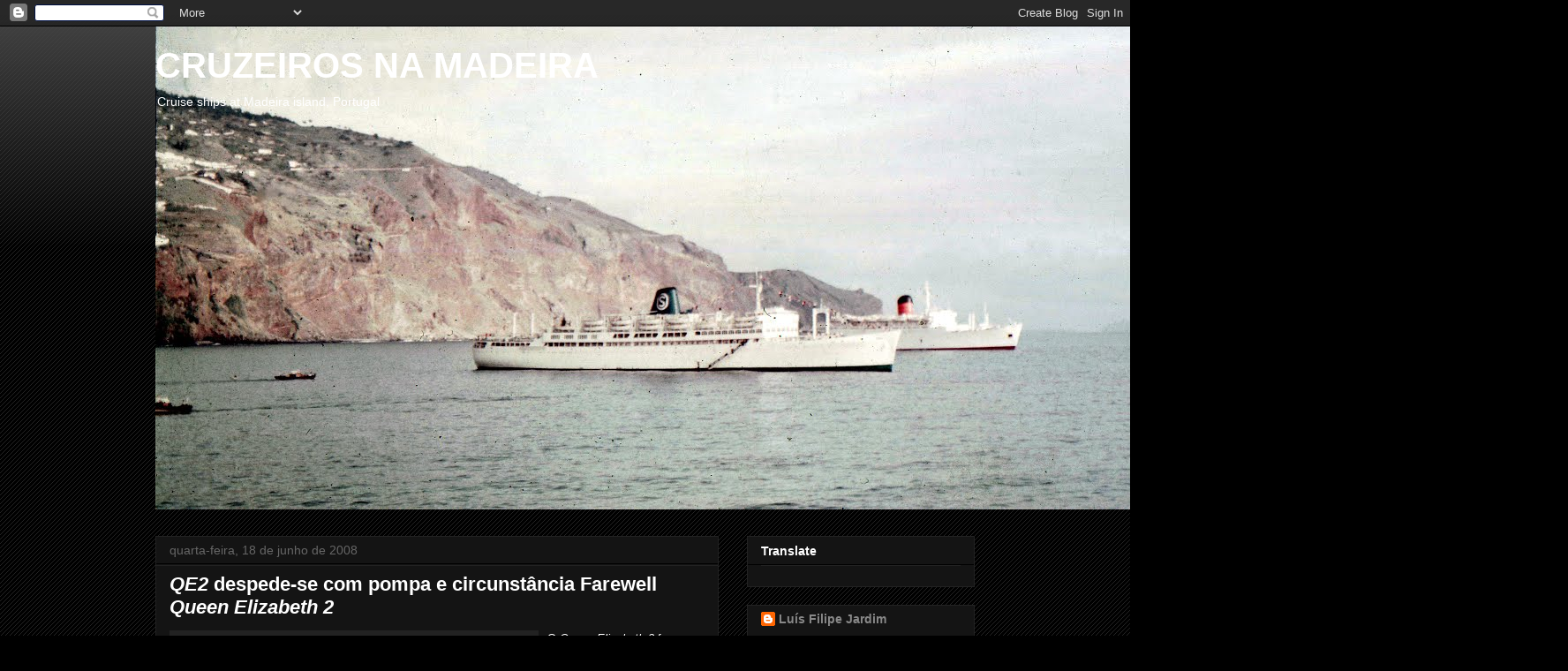

--- FILE ---
content_type: text/html; charset=UTF-8
request_url: http://cruzeirosmadeira.blogspot.com/2008/06/qe2-despede-se-com-pompa-e-circunstncia.html
body_size: 25963
content:
<!DOCTYPE html>
<html class='v2' dir='ltr' lang='pt-PT'>
<head>
<link href='https://www.blogger.com/static/v1/widgets/335934321-css_bundle_v2.css' rel='stylesheet' type='text/css'/>
<meta content='width=1100' name='viewport'/>
<meta content='text/html; charset=UTF-8' http-equiv='Content-Type'/>
<meta content='blogger' name='generator'/>
<link href='http://cruzeirosmadeira.blogspot.com/favicon.ico' rel='icon' type='image/x-icon'/>
<link href='http://cruzeirosmadeira.blogspot.com/2008/06/qe2-despede-se-com-pompa-e-circunstncia.html' rel='canonical'/>
<link rel="alternate" type="application/atom+xml" title="     CRUZEIROS NA MADEIRA - Atom" href="http://cruzeirosmadeira.blogspot.com/feeds/posts/default" />
<link rel="alternate" type="application/rss+xml" title="     CRUZEIROS NA MADEIRA - RSS" href="http://cruzeirosmadeira.blogspot.com/feeds/posts/default?alt=rss" />
<link rel="service.post" type="application/atom+xml" title="     CRUZEIROS NA MADEIRA - Atom" href="https://www.blogger.com/feeds/36400189/posts/default" />

<link rel="alternate" type="application/atom+xml" title="     CRUZEIROS NA MADEIRA - Atom" href="http://cruzeirosmadeira.blogspot.com/feeds/624458529243132566/comments/default" />
<!--Can't find substitution for tag [blog.ieCssRetrofitLinks]-->
<link href='https://blogger.googleusercontent.com/img/b/R29vZ2xl/AVvXsEgWtn026msoBSgLwwbqCe2sfppDuf4hzOjZWl98vU89BKbLwCGkS_avzxnuGNjpCM1Ax6fOR7XEndnKUMLZxtQS1mz3vHpPzWEv07c6tpDthmb7xTiB9qdFg7esXqRNgRADdswY/s400/DSC_1505.JPG' rel='image_src'/>
<meta content='http://cruzeirosmadeira.blogspot.com/2008/06/qe2-despede-se-com-pompa-e-circunstncia.html' property='og:url'/>
<meta content='&lt;em&gt;QE2&lt;/em&gt; despede-se com pompa e circunstância Farewell &lt;em&gt;Queen Elizabeth 2&lt;/em&gt;' property='og:title'/>
<meta content='O Queen Elizabeth 2  faz amanhã a última escala no Porto do Funchal, em viagem de Bilbau para Tenerife. Após 38 anos de passagens pela Madei...' property='og:description'/>
<meta content='https://blogger.googleusercontent.com/img/b/R29vZ2xl/AVvXsEgWtn026msoBSgLwwbqCe2sfppDuf4hzOjZWl98vU89BKbLwCGkS_avzxnuGNjpCM1Ax6fOR7XEndnKUMLZxtQS1mz3vHpPzWEv07c6tpDthmb7xTiB9qdFg7esXqRNgRADdswY/w1200-h630-p-k-no-nu/DSC_1505.JPG' property='og:image'/>
<title>     CRUZEIROS NA MADEIRA: QE2 despede-se com pompa e circunstância Farewell Queen Elizabeth 2</title>
<style id='page-skin-1' type='text/css'><!--
/*
-----------------------------------------------
Blogger Template Style
Name:     Awesome Inc.
Designer: Tina Chen
URL:      tinachen.org
----------------------------------------------- */
/* Content
----------------------------------------------- */
body {
font: normal normal 13px Arial, Tahoma, Helvetica, FreeSans, sans-serif;
color: #ffffff;
background: #000000 url(//www.blogblog.com/1kt/awesomeinc/body_background_dark.png) repeat scroll top left;
}
html body .content-outer {
min-width: 0;
max-width: 100%;
width: 100%;
}
a:link {
text-decoration: none;
color: #888888;
}
a:visited {
text-decoration: none;
color: #444444;
}
a:hover {
text-decoration: underline;
color: #cccccc;
}
.body-fauxcolumn-outer .cap-top {
position: absolute;
z-index: 1;
height: 276px;
width: 100%;
background: transparent url(//www.blogblog.com/1kt/awesomeinc/body_gradient_dark.png) repeat-x scroll top left;
_background-image: none;
}
/* Columns
----------------------------------------------- */
.content-inner {
padding: 0;
}
.header-inner .section {
margin: 0 16px;
}
.tabs-inner .section {
margin: 0 16px;
}
.main-inner {
padding-top: 30px;
}
.main-inner .column-center-inner,
.main-inner .column-left-inner,
.main-inner .column-right-inner {
padding: 0 5px;
}
*+html body .main-inner .column-center-inner {
margin-top: -30px;
}
#layout .main-inner .column-center-inner {
margin-top: 0;
}
/* Header
----------------------------------------------- */
.header-outer {
margin: 0 0 0 0;
background: transparent none repeat scroll 0 0;
}
.Header h1 {
font: normal bold 40px Arial, Tahoma, Helvetica, FreeSans, sans-serif;
color: #ffffff;
text-shadow: 0 0 -1px #000000;
}
.Header h1 a {
color: #ffffff;
}
.Header .description {
font: normal normal 14px Arial, Tahoma, Helvetica, FreeSans, sans-serif;
color: #ffffff;
}
.header-inner .Header .titlewrapper,
.header-inner .Header .descriptionwrapper {
padding-left: 0;
padding-right: 0;
margin-bottom: 0;
}
.header-inner .Header .titlewrapper {
padding-top: 22px;
}
/* Tabs
----------------------------------------------- */
.tabs-outer {
overflow: hidden;
position: relative;
background: #141414 none repeat scroll 0 0;
}
#layout .tabs-outer {
overflow: visible;
}
.tabs-cap-top, .tabs-cap-bottom {
position: absolute;
width: 100%;
border-top: 1px solid #222222;
}
.tabs-cap-bottom {
bottom: 0;
}
.tabs-inner .widget li a {
display: inline-block;
margin: 0;
padding: .6em 1.5em;
font: normal bold 14px Arial, Tahoma, Helvetica, FreeSans, sans-serif;
color: #ffffff;
border-top: 1px solid #222222;
border-bottom: 1px solid #222222;
border-left: 1px solid #222222;
height: 16px;
line-height: 16px;
}
.tabs-inner .widget li:last-child a {
border-right: 1px solid #222222;
}
.tabs-inner .widget li.selected a, .tabs-inner .widget li a:hover {
background: #444444 none repeat-x scroll 0 -100px;
color: #ffffff;
}
/* Headings
----------------------------------------------- */
h2 {
font: normal bold 14px Arial, Tahoma, Helvetica, FreeSans, sans-serif;
color: #ffffff;
}
/* Widgets
----------------------------------------------- */
.main-inner .section {
margin: 0 27px;
padding: 0;
}
.main-inner .column-left-outer,
.main-inner .column-right-outer {
margin-top: 0;
}
#layout .main-inner .column-left-outer,
#layout .main-inner .column-right-outer {
margin-top: 0;
}
.main-inner .column-left-inner,
.main-inner .column-right-inner {
background: transparent none repeat 0 0;
-moz-box-shadow: 0 0 0 rgba(0, 0, 0, .2);
-webkit-box-shadow: 0 0 0 rgba(0, 0, 0, .2);
-goog-ms-box-shadow: 0 0 0 rgba(0, 0, 0, .2);
box-shadow: 0 0 0 rgba(0, 0, 0, .2);
-moz-border-radius: 0;
-webkit-border-radius: 0;
-goog-ms-border-radius: 0;
border-radius: 0;
}
#layout .main-inner .column-left-inner,
#layout .main-inner .column-right-inner {
margin-top: 0;
}
.sidebar .widget {
font: normal normal 14px Arial, Tahoma, Helvetica, FreeSans, sans-serif;
color: #ffffff;
}
.sidebar .widget a:link {
color: #888888;
}
.sidebar .widget a:visited {
color: #444444;
}
.sidebar .widget a:hover {
color: #cccccc;
}
.sidebar .widget h2 {
text-shadow: 0 0 -1px #000000;
}
.main-inner .widget {
background-color: #141414;
border: 1px solid #222222;
padding: 0 15px 15px;
margin: 20px -16px;
-moz-box-shadow: 0 0 0 rgba(0, 0, 0, .2);
-webkit-box-shadow: 0 0 0 rgba(0, 0, 0, .2);
-goog-ms-box-shadow: 0 0 0 rgba(0, 0, 0, .2);
box-shadow: 0 0 0 rgba(0, 0, 0, .2);
-moz-border-radius: 0;
-webkit-border-radius: 0;
-goog-ms-border-radius: 0;
border-radius: 0;
}
.main-inner .widget h2 {
margin: 0 -15px;
padding: .6em 15px .5em;
border-bottom: 1px solid #000000;
}
.footer-inner .widget h2 {
padding: 0 0 .4em;
border-bottom: 1px solid #000000;
}
.main-inner .widget h2 + div, .footer-inner .widget h2 + div {
border-top: 1px solid #222222;
padding-top: 8px;
}
.main-inner .widget .widget-content {
margin: 0 -15px;
padding: 7px 15px 0;
}
.main-inner .widget ul, .main-inner .widget #ArchiveList ul.flat {
margin: -8px -15px 0;
padding: 0;
list-style: none;
}
.main-inner .widget #ArchiveList {
margin: -8px 0 0;
}
.main-inner .widget ul li, .main-inner .widget #ArchiveList ul.flat li {
padding: .5em 15px;
text-indent: 0;
color: #666666;
border-top: 1px solid #222222;
border-bottom: 1px solid #000000;
}
.main-inner .widget #ArchiveList ul li {
padding-top: .25em;
padding-bottom: .25em;
}
.main-inner .widget ul li:first-child, .main-inner .widget #ArchiveList ul.flat li:first-child {
border-top: none;
}
.main-inner .widget ul li:last-child, .main-inner .widget #ArchiveList ul.flat li:last-child {
border-bottom: none;
}
.post-body {
position: relative;
}
.main-inner .widget .post-body ul {
padding: 0 2.5em;
margin: .5em 0;
list-style: disc;
}
.main-inner .widget .post-body ul li {
padding: 0.25em 0;
margin-bottom: .25em;
color: #ffffff;
border: none;
}
.footer-inner .widget ul {
padding: 0;
list-style: none;
}
.widget .zippy {
color: #666666;
}
/* Posts
----------------------------------------------- */
body .main-inner .Blog {
padding: 0;
margin-bottom: 1em;
background-color: transparent;
border: none;
-moz-box-shadow: 0 0 0 rgba(0, 0, 0, 0);
-webkit-box-shadow: 0 0 0 rgba(0, 0, 0, 0);
-goog-ms-box-shadow: 0 0 0 rgba(0, 0, 0, 0);
box-shadow: 0 0 0 rgba(0, 0, 0, 0);
}
.main-inner .section:last-child .Blog:last-child {
padding: 0;
margin-bottom: 1em;
}
.main-inner .widget h2.date-header {
margin: 0 -15px 1px;
padding: 0 0 0 0;
font: normal normal 14px Arial, Tahoma, Helvetica, FreeSans, sans-serif;
color: #666666;
background: transparent none no-repeat scroll top left;
border-top: 0 solid #222222;
border-bottom: 1px solid #000000;
-moz-border-radius-topleft: 0;
-moz-border-radius-topright: 0;
-webkit-border-top-left-radius: 0;
-webkit-border-top-right-radius: 0;
border-top-left-radius: 0;
border-top-right-radius: 0;
position: static;
bottom: 100%;
right: 15px;
text-shadow: 0 0 -1px #000000;
}
.main-inner .widget h2.date-header span {
font: normal normal 14px Arial, Tahoma, Helvetica, FreeSans, sans-serif;
display: block;
padding: .5em 15px;
border-left: 0 solid #222222;
border-right: 0 solid #222222;
}
.date-outer {
position: relative;
margin: 30px 0 20px;
padding: 0 15px;
background-color: #141414;
border: 1px solid #222222;
-moz-box-shadow: 0 0 0 rgba(0, 0, 0, .2);
-webkit-box-shadow: 0 0 0 rgba(0, 0, 0, .2);
-goog-ms-box-shadow: 0 0 0 rgba(0, 0, 0, .2);
box-shadow: 0 0 0 rgba(0, 0, 0, .2);
-moz-border-radius: 0;
-webkit-border-radius: 0;
-goog-ms-border-radius: 0;
border-radius: 0;
}
.date-outer:first-child {
margin-top: 0;
}
.date-outer:last-child {
margin-bottom: 20px;
-moz-border-radius-bottomleft: 0;
-moz-border-radius-bottomright: 0;
-webkit-border-bottom-left-radius: 0;
-webkit-border-bottom-right-radius: 0;
-goog-ms-border-bottom-left-radius: 0;
-goog-ms-border-bottom-right-radius: 0;
border-bottom-left-radius: 0;
border-bottom-right-radius: 0;
}
.date-posts {
margin: 0 -15px;
padding: 0 15px;
clear: both;
}
.post-outer, .inline-ad {
border-top: 1px solid #222222;
margin: 0 -15px;
padding: 15px 15px;
}
.post-outer {
padding-bottom: 10px;
}
.post-outer:first-child {
padding-top: 0;
border-top: none;
}
.post-outer:last-child, .inline-ad:last-child {
border-bottom: none;
}
.post-body {
position: relative;
}
.post-body img {
padding: 8px;
background: #222222;
border: 1px solid transparent;
-moz-box-shadow: 0 0 0 rgba(0, 0, 0, .2);
-webkit-box-shadow: 0 0 0 rgba(0, 0, 0, .2);
box-shadow: 0 0 0 rgba(0, 0, 0, .2);
-moz-border-radius: 0;
-webkit-border-radius: 0;
border-radius: 0;
}
h3.post-title, h4 {
font: normal bold 22px Arial, Tahoma, Helvetica, FreeSans, sans-serif;
color: #ffffff;
}
h3.post-title a {
font: normal bold 22px Arial, Tahoma, Helvetica, FreeSans, sans-serif;
color: #ffffff;
}
h3.post-title a:hover {
color: #cccccc;
text-decoration: underline;
}
.post-header {
margin: 0 0 1em;
}
.post-body {
line-height: 1.4;
}
.post-outer h2 {
color: #ffffff;
}
.post-footer {
margin: 1.5em 0 0;
}
#blog-pager {
padding: 15px;
font-size: 120%;
background-color: #141414;
border: 1px solid #222222;
-moz-box-shadow: 0 0 0 rgba(0, 0, 0, .2);
-webkit-box-shadow: 0 0 0 rgba(0, 0, 0, .2);
-goog-ms-box-shadow: 0 0 0 rgba(0, 0, 0, .2);
box-shadow: 0 0 0 rgba(0, 0, 0, .2);
-moz-border-radius: 0;
-webkit-border-radius: 0;
-goog-ms-border-radius: 0;
border-radius: 0;
-moz-border-radius-topleft: 0;
-moz-border-radius-topright: 0;
-webkit-border-top-left-radius: 0;
-webkit-border-top-right-radius: 0;
-goog-ms-border-top-left-radius: 0;
-goog-ms-border-top-right-radius: 0;
border-top-left-radius: 0;
border-top-right-radius-topright: 0;
margin-top: 1em;
}
.blog-feeds, .post-feeds {
margin: 1em 0;
text-align: center;
color: #ffffff;
}
.blog-feeds a, .post-feeds a {
color: #888888;
}
.blog-feeds a:visited, .post-feeds a:visited {
color: #444444;
}
.blog-feeds a:hover, .post-feeds a:hover {
color: #cccccc;
}
.post-outer .comments {
margin-top: 2em;
}
/* Comments
----------------------------------------------- */
.comments .comments-content .icon.blog-author {
background-repeat: no-repeat;
background-image: url([data-uri]);
}
.comments .comments-content .loadmore a {
border-top: 1px solid #222222;
border-bottom: 1px solid #222222;
}
.comments .continue {
border-top: 2px solid #222222;
}
/* Footer
----------------------------------------------- */
.footer-outer {
margin: -0 0 -1px;
padding: 0 0 0;
color: #ffffff;
overflow: hidden;
}
.footer-fauxborder-left {
border-top: 1px solid #222222;
background: #141414 none repeat scroll 0 0;
-moz-box-shadow: 0 0 0 rgba(0, 0, 0, .2);
-webkit-box-shadow: 0 0 0 rgba(0, 0, 0, .2);
-goog-ms-box-shadow: 0 0 0 rgba(0, 0, 0, .2);
box-shadow: 0 0 0 rgba(0, 0, 0, .2);
margin: 0 -0;
}
/* Mobile
----------------------------------------------- */
body.mobile {
background-size: auto;
}
.mobile .body-fauxcolumn-outer {
background: transparent none repeat scroll top left;
}
*+html body.mobile .main-inner .column-center-inner {
margin-top: 0;
}
.mobile .main-inner .widget {
padding: 0 0 15px;
}
.mobile .main-inner .widget h2 + div,
.mobile .footer-inner .widget h2 + div {
border-top: none;
padding-top: 0;
}
.mobile .footer-inner .widget h2 {
padding: 0.5em 0;
border-bottom: none;
}
.mobile .main-inner .widget .widget-content {
margin: 0;
padding: 7px 0 0;
}
.mobile .main-inner .widget ul,
.mobile .main-inner .widget #ArchiveList ul.flat {
margin: 0 -15px 0;
}
.mobile .main-inner .widget h2.date-header {
right: 0;
}
.mobile .date-header span {
padding: 0.4em 0;
}
.mobile .date-outer:first-child {
margin-bottom: 0;
border: 1px solid #222222;
-moz-border-radius-topleft: 0;
-moz-border-radius-topright: 0;
-webkit-border-top-left-radius: 0;
-webkit-border-top-right-radius: 0;
-goog-ms-border-top-left-radius: 0;
-goog-ms-border-top-right-radius: 0;
border-top-left-radius: 0;
border-top-right-radius: 0;
}
.mobile .date-outer {
border-color: #222222;
border-width: 0 1px 1px;
}
.mobile .date-outer:last-child {
margin-bottom: 0;
}
.mobile .main-inner {
padding: 0;
}
.mobile .header-inner .section {
margin: 0;
}
.mobile .post-outer, .mobile .inline-ad {
padding: 5px 0;
}
.mobile .tabs-inner .section {
margin: 0 10px;
}
.mobile .main-inner .widget h2 {
margin: 0;
padding: 0;
}
.mobile .main-inner .widget h2.date-header span {
padding: 0;
}
.mobile .main-inner .widget .widget-content {
margin: 0;
padding: 7px 0 0;
}
.mobile #blog-pager {
border: 1px solid transparent;
background: #141414 none repeat scroll 0 0;
}
.mobile .main-inner .column-left-inner,
.mobile .main-inner .column-right-inner {
background: transparent none repeat 0 0;
-moz-box-shadow: none;
-webkit-box-shadow: none;
-goog-ms-box-shadow: none;
box-shadow: none;
}
.mobile .date-posts {
margin: 0;
padding: 0;
}
.mobile .footer-fauxborder-left {
margin: 0;
border-top: inherit;
}
.mobile .main-inner .section:last-child .Blog:last-child {
margin-bottom: 0;
}
.mobile-index-contents {
color: #ffffff;
}
.mobile .mobile-link-button {
background: #888888 none repeat scroll 0 0;
}
.mobile-link-button a:link, .mobile-link-button a:visited {
color: #ffffff;
}
.mobile .tabs-inner .PageList .widget-content {
background: transparent;
border-top: 1px solid;
border-color: #222222;
color: #ffffff;
}
.mobile .tabs-inner .PageList .widget-content .pagelist-arrow {
border-left: 1px solid #222222;
}

--></style>
<style id='template-skin-1' type='text/css'><!--
body {
min-width: 960px;
}
.content-outer, .content-fauxcolumn-outer, .region-inner {
min-width: 960px;
max-width: 960px;
_width: 960px;
}
.main-inner .columns {
padding-left: 0;
padding-right: 290px;
}
.main-inner .fauxcolumn-center-outer {
left: 0;
right: 290px;
/* IE6 does not respect left and right together */
_width: expression(this.parentNode.offsetWidth -
parseInt("0") -
parseInt("290px") + 'px');
}
.main-inner .fauxcolumn-left-outer {
width: 0;
}
.main-inner .fauxcolumn-right-outer {
width: 290px;
}
.main-inner .column-left-outer {
width: 0;
right: 100%;
margin-left: -0;
}
.main-inner .column-right-outer {
width: 290px;
margin-right: -290px;
}
#layout {
min-width: 0;
}
#layout .content-outer {
min-width: 0;
width: 800px;
}
#layout .region-inner {
min-width: 0;
width: auto;
}
body#layout div.add_widget {
padding: 8px;
}
body#layout div.add_widget a {
margin-left: 32px;
}
--></style>
<link href='https://www.blogger.com/dyn-css/authorization.css?targetBlogID=36400189&amp;zx=da84a28f-ef4d-4b13-8f86-a76818245757' media='none' onload='if(media!=&#39;all&#39;)media=&#39;all&#39;' rel='stylesheet'/><noscript><link href='https://www.blogger.com/dyn-css/authorization.css?targetBlogID=36400189&amp;zx=da84a28f-ef4d-4b13-8f86-a76818245757' rel='stylesheet'/></noscript>
<meta name='google-adsense-platform-account' content='ca-host-pub-1556223355139109'/>
<meta name='google-adsense-platform-domain' content='blogspot.com'/>

<!-- data-ad-client=ca-pub-0487809064374474 -->

</head>
<body class='loading variant-dark'>
<div class='navbar section' id='navbar' name='Navbar'><div class='widget Navbar' data-version='1' id='Navbar1'><script type="text/javascript">
    function setAttributeOnload(object, attribute, val) {
      if(window.addEventListener) {
        window.addEventListener('load',
          function(){ object[attribute] = val; }, false);
      } else {
        window.attachEvent('onload', function(){ object[attribute] = val; });
      }
    }
  </script>
<div id="navbar-iframe-container"></div>
<script type="text/javascript" src="https://apis.google.com/js/platform.js"></script>
<script type="text/javascript">
      gapi.load("gapi.iframes:gapi.iframes.style.bubble", function() {
        if (gapi.iframes && gapi.iframes.getContext) {
          gapi.iframes.getContext().openChild({
              url: 'https://www.blogger.com/navbar/36400189?po\x3d624458529243132566\x26origin\x3dhttp://cruzeirosmadeira.blogspot.com',
              where: document.getElementById("navbar-iframe-container"),
              id: "navbar-iframe"
          });
        }
      });
    </script><script type="text/javascript">
(function() {
var script = document.createElement('script');
script.type = 'text/javascript';
script.src = '//pagead2.googlesyndication.com/pagead/js/google_top_exp.js';
var head = document.getElementsByTagName('head')[0];
if (head) {
head.appendChild(script);
}})();
</script>
</div></div>
<div class='body-fauxcolumns'>
<div class='fauxcolumn-outer body-fauxcolumn-outer'>
<div class='cap-top'>
<div class='cap-left'></div>
<div class='cap-right'></div>
</div>
<div class='fauxborder-left'>
<div class='fauxborder-right'></div>
<div class='fauxcolumn-inner'>
</div>
</div>
<div class='cap-bottom'>
<div class='cap-left'></div>
<div class='cap-right'></div>
</div>
</div>
</div>
<div class='content'>
<div class='content-fauxcolumns'>
<div class='fauxcolumn-outer content-fauxcolumn-outer'>
<div class='cap-top'>
<div class='cap-left'></div>
<div class='cap-right'></div>
</div>
<div class='fauxborder-left'>
<div class='fauxborder-right'></div>
<div class='fauxcolumn-inner'>
</div>
</div>
<div class='cap-bottom'>
<div class='cap-left'></div>
<div class='cap-right'></div>
</div>
</div>
</div>
<div class='content-outer'>
<div class='content-cap-top cap-top'>
<div class='cap-left'></div>
<div class='cap-right'></div>
</div>
<div class='fauxborder-left content-fauxborder-left'>
<div class='fauxborder-right content-fauxborder-right'></div>
<div class='content-inner'>
<header>
<div class='header-outer'>
<div class='header-cap-top cap-top'>
<div class='cap-left'></div>
<div class='cap-right'></div>
</div>
<div class='fauxborder-left header-fauxborder-left'>
<div class='fauxborder-right header-fauxborder-right'></div>
<div class='region-inner header-inner'>
<div class='header section' id='header' name='Cabeçalho'><div class='widget Header' data-version='1' id='Header1'>
<div id='header-inner' style='background-image: url("https://blogger.googleusercontent.com/img/b/R29vZ2xl/AVvXsEh1aS7yUXfRRCYEHKcks-kvbkc5C18Ggt0ztYdwdzgETm-C_liVy-e-N8E7eNFGyskkTPjgrPErJaN0YxB6t-r3vowy9wKLNCedgHuQeGpjOIMB0dN4ExMzsvcvrpqF6mG9oJYbGg/s1600/Fim+ano+69blog.jpg"); background-position: left; width: 1600px; min-height: 547px; _height: 547px; background-repeat: no-repeat; '>
<div class='titlewrapper' style='background: transparent'>
<h1 class='title' style='background: transparent; border-width: 0px'>
<a href='http://cruzeirosmadeira.blogspot.com/'>
     CRUZEIROS NA MADEIRA
</a>
</h1>
</div>
<div class='descriptionwrapper'>
<p class='description'><span>Cruise ships at Madeira island, Portugal</span></p>
</div>
</div>
</div></div>
</div>
</div>
<div class='header-cap-bottom cap-bottom'>
<div class='cap-left'></div>
<div class='cap-right'></div>
</div>
</div>
</header>
<div class='tabs-outer'>
<div class='tabs-cap-top cap-top'>
<div class='cap-left'></div>
<div class='cap-right'></div>
</div>
<div class='fauxborder-left tabs-fauxborder-left'>
<div class='fauxborder-right tabs-fauxborder-right'></div>
<div class='region-inner tabs-inner'>
<div class='tabs no-items section' id='crosscol' name='Entre colunas'></div>
<div class='tabs no-items section' id='crosscol-overflow' name='Cross-Column 2'></div>
</div>
</div>
<div class='tabs-cap-bottom cap-bottom'>
<div class='cap-left'></div>
<div class='cap-right'></div>
</div>
</div>
<div class='main-outer'>
<div class='main-cap-top cap-top'>
<div class='cap-left'></div>
<div class='cap-right'></div>
</div>
<div class='fauxborder-left main-fauxborder-left'>
<div class='fauxborder-right main-fauxborder-right'></div>
<div class='region-inner main-inner'>
<div class='columns fauxcolumns'>
<div class='fauxcolumn-outer fauxcolumn-center-outer'>
<div class='cap-top'>
<div class='cap-left'></div>
<div class='cap-right'></div>
</div>
<div class='fauxborder-left'>
<div class='fauxborder-right'></div>
<div class='fauxcolumn-inner'>
</div>
</div>
<div class='cap-bottom'>
<div class='cap-left'></div>
<div class='cap-right'></div>
</div>
</div>
<div class='fauxcolumn-outer fauxcolumn-left-outer'>
<div class='cap-top'>
<div class='cap-left'></div>
<div class='cap-right'></div>
</div>
<div class='fauxborder-left'>
<div class='fauxborder-right'></div>
<div class='fauxcolumn-inner'>
</div>
</div>
<div class='cap-bottom'>
<div class='cap-left'></div>
<div class='cap-right'></div>
</div>
</div>
<div class='fauxcolumn-outer fauxcolumn-right-outer'>
<div class='cap-top'>
<div class='cap-left'></div>
<div class='cap-right'></div>
</div>
<div class='fauxborder-left'>
<div class='fauxborder-right'></div>
<div class='fauxcolumn-inner'>
</div>
</div>
<div class='cap-bottom'>
<div class='cap-left'></div>
<div class='cap-right'></div>
</div>
</div>
<!-- corrects IE6 width calculation -->
<div class='columns-inner'>
<div class='column-center-outer'>
<div class='column-center-inner'>
<div class='main section' id='main' name='Principal'><div class='widget Blog' data-version='1' id='Blog1'>
<div class='blog-posts hfeed'>

          <div class="date-outer">
        
<h2 class='date-header'><span>quarta-feira, 18 de junho de 2008</span></h2>

          <div class="date-posts">
        
<div class='post-outer'>
<div class='post hentry uncustomized-post-template' itemprop='blogPost' itemscope='itemscope' itemtype='http://schema.org/BlogPosting'>
<meta content='https://blogger.googleusercontent.com/img/b/R29vZ2xl/AVvXsEgWtn026msoBSgLwwbqCe2sfppDuf4hzOjZWl98vU89BKbLwCGkS_avzxnuGNjpCM1Ax6fOR7XEndnKUMLZxtQS1mz3vHpPzWEv07c6tpDthmb7xTiB9qdFg7esXqRNgRADdswY/s400/DSC_1505.JPG' itemprop='image_url'/>
<meta content='36400189' itemprop='blogId'/>
<meta content='624458529243132566' itemprop='postId'/>
<a name='624458529243132566'></a>
<h3 class='post-title entry-title' itemprop='name'>
<em>QE2</em> despede-se com pompa e circunstância Farewell <em>Queen Elizabeth 2</em>
</h3>
<div class='post-header'>
<div class='post-header-line-1'></div>
</div>
<div class='post-body entry-content' id='post-body-624458529243132566' itemprop='description articleBody'>
<a href="https://blogger.googleusercontent.com/img/b/R29vZ2xl/AVvXsEgWtn026msoBSgLwwbqCe2sfppDuf4hzOjZWl98vU89BKbLwCGkS_avzxnuGNjpCM1Ax6fOR7XEndnKUMLZxtQS1mz3vHpPzWEv07c6tpDthmb7xTiB9qdFg7esXqRNgRADdswY/s1600-h/DSC_1505.JPG"><img alt="" border="0" id="BLOGGER_PHOTO_ID_5213247497092040274" src="https://blogger.googleusercontent.com/img/b/R29vZ2xl/AVvXsEgWtn026msoBSgLwwbqCe2sfppDuf4hzOjZWl98vU89BKbLwCGkS_avzxnuGNjpCM1Ax6fOR7XEndnKUMLZxtQS1mz3vHpPzWEv07c6tpDthmb7xTiB9qdFg7esXqRNgRADdswY/s400/DSC_1505.JPG" style="float:left; margin:0 10px 10px 0;cursor:pointer; cursor:hand;" /></a>O <em>Queen Elizabeth 2</em> faz amanhã a última escala no Porto do Funchal, em viagem de Bilbau para Tenerife. Após 38 anos de passagens pela Madeira, a ilha e os madeirenses despedem-se deste grande paquete, o último transatlântico construído de propósito para ligar a Europa à América. Para assinalar esta efeméride marítima, o Clube de Entusiastas de Navios preparou um conjunto de actividades. Um grupo de sócios desloca-se a bordo para fazer a última visita ao navio no Funchal oferecendo ao comandante um quadro com uma fotografia do QE2 na Madeira e com uma mensagem de agradecimento. Uma pequena exposição com fotografias, postais e livros do <em>Queen </em>pode também ser apreciada no Molhe, no ponto de encontro do CEN. No culminar desta escala uma concentração de embarcações de recreio na Baía do Funchal pelas 17:45, 15 minutos antes da partida do <em>QE2</em>. Os sócios e simpatizantes do CEN despedem-se do navio da Cunard a bordo da lancha <em>Tamisa</em>, da Costa do Sol, que partirá da Marina do Funchal às 17:45 e que pode viajar connosco. Actividades promovidas pelo CEN em colaboração com a Agência Blandy ,representante da Cunard, e com Administração de Portos da Madeira.<a href="https://blogger.googleusercontent.com/img/b/R29vZ2xl/AVvXsEhJ5iUoZ39jTWCEwD5oMxqJWEB3TF9O5wY2kiPHu8NjkzDvyDzGPz6srCdGn3tqarByF1o1MGGxncI8QzjRtJjml4E1GpYxAXbudZhmBBgq9VW78sQwSNhVucK-FR5n2rBgB8fH/s1600-h/QE2,+Ocean+Village+e+Braemar+05.11.04+021.jpg"><img alt="" border="0" id="BLOGGER_PHOTO_ID_5213249179135494738" src="https://blogger.googleusercontent.com/img/b/R29vZ2xl/AVvXsEhJ5iUoZ39jTWCEwD5oMxqJWEB3TF9O5wY2kiPHu8NjkzDvyDzGPz6srCdGn3tqarByF1o1MGGxncI8QzjRtJjml4E1GpYxAXbudZhmBBgq9VW78sQwSNhVucK-FR5n2rBgB8fH/s400/QE2,+Ocean+Village+e+Braemar+05.11.04+021.jpg" style="float:left; margin:0 10px 10px 0;cursor:pointer; cursor:hand;" /></a><em>Cunard&#180;s Queen Elizabeth 2 will be tomorrow at Madeira island for the last time, in a cruise from Bilbau to Tenerife. The farewell of Queen Elizabeth 2 after 38 years visiting the island, the last transatlantic built for the north atlantic service. To register this maritime event, the Clube de Entusiastas de Navios - Madeira ship Club -prepared a set of activities. Members of the club will visit the ship offering to the captain a picture with a photograph of the QE2 in Funchal with a message of gratefulness. A small exihbition with photographs, postcards and books of the Queen can also be appreciated in Molhe, the point of meeting of the CEN. In culminating of this call a concentration of boats in Funchal Bay for the 17:45, 15 minutes before the departure of the QE2. The members of CEN say farewell to the ship of the Cunard on board the motor boat Tamisa, of the Costa do Sol, that will leave of the Marina of the Funchal to the 17:45 and you can travel with us. Activities promoted for the CEN in contribution with the Blandy Agency, representative of the Cunard, and with Administration of Ports of Madeira. </em>
<div style='clear: both;'></div>
</div>
<div class='post-footer'>
<div class='post-footer-line post-footer-line-1'>
<span class='post-author vcard'>
Publicada por
<span class='fn' itemprop='author' itemscope='itemscope' itemtype='http://schema.org/Person'>
<meta content='https://www.blogger.com/profile/16897914707598232457' itemprop='url'/>
<a class='g-profile' href='https://www.blogger.com/profile/16897914707598232457' rel='author' title='author profile'>
<span itemprop='name'>Luís Filipe Jardim</span>
</a>
</span>
</span>
<span class='post-timestamp'>
à(s)
<meta content='http://cruzeirosmadeira.blogspot.com/2008/06/qe2-despede-se-com-pompa-e-circunstncia.html' itemprop='url'/>
<a class='timestamp-link' href='http://cruzeirosmadeira.blogspot.com/2008/06/qe2-despede-se-com-pompa-e-circunstncia.html' rel='bookmark' title='permanent link'><abbr class='published' itemprop='datePublished' title='2008-06-18T16:20:00+01:00'>quarta-feira, junho 18, 2008</abbr></a>
</span>
<span class='post-comment-link'>
</span>
<span class='post-icons'>
<span class='item-action'>
<a href='https://www.blogger.com/email-post/36400189/624458529243132566' title='Enviar a mensagem por correio electrónico'>
<img alt='' class='icon-action' height='13' src='https://resources.blogblog.com/img/icon18_email.gif' width='18'/>
</a>
</span>
<span class='item-control blog-admin pid-1892633908'>
<a href='https://www.blogger.com/post-edit.g?blogID=36400189&postID=624458529243132566&from=pencil' title='Editar mensagem'>
<img alt='' class='icon-action' height='18' src='https://resources.blogblog.com/img/icon18_edit_allbkg.gif' width='18'/>
</a>
</span>
</span>
<div class='post-share-buttons goog-inline-block'>
<a class='goog-inline-block share-button sb-email' href='https://www.blogger.com/share-post.g?blogID=36400189&postID=624458529243132566&target=email' target='_blank' title='Enviar a mensagem por email'><span class='share-button-link-text'>Enviar a mensagem por email</span></a><a class='goog-inline-block share-button sb-blog' href='https://www.blogger.com/share-post.g?blogID=36400189&postID=624458529243132566&target=blog' onclick='window.open(this.href, "_blank", "height=270,width=475"); return false;' target='_blank' title='Dê a sua opinião!'><span class='share-button-link-text'>Dê a sua opinião!</span></a><a class='goog-inline-block share-button sb-twitter' href='https://www.blogger.com/share-post.g?blogID=36400189&postID=624458529243132566&target=twitter' target='_blank' title='Partilhar no X'><span class='share-button-link-text'>Partilhar no X</span></a><a class='goog-inline-block share-button sb-facebook' href='https://www.blogger.com/share-post.g?blogID=36400189&postID=624458529243132566&target=facebook' onclick='window.open(this.href, "_blank", "height=430,width=640"); return false;' target='_blank' title='Partilhar no Facebook'><span class='share-button-link-text'>Partilhar no Facebook</span></a><a class='goog-inline-block share-button sb-pinterest' href='https://www.blogger.com/share-post.g?blogID=36400189&postID=624458529243132566&target=pinterest' target='_blank' title='Partilhar no Pinterest'><span class='share-button-link-text'>Partilhar no Pinterest</span></a>
</div>
</div>
<div class='post-footer-line post-footer-line-2'>
<span class='post-labels'>
</span>
</div>
<div class='post-footer-line post-footer-line-3'>
<span class='post-location'>
</span>
</div>
</div>
</div>
<div class='comments' id='comments'>
<a name='comments'></a>
<h4>Sem comentários:</h4>
<div id='Blog1_comments-block-wrapper'>
<dl class='avatar-comment-indent' id='comments-block'>
</dl>
</div>
<p class='comment-footer'>
<a href='https://www.blogger.com/comment/fullpage/post/36400189/624458529243132566' onclick='javascript:window.open(this.href, "bloggerPopup", "toolbar=0,location=0,statusbar=1,menubar=0,scrollbars=yes,width=640,height=500"); return false;'>Enviar um comentário</a>
</p>
</div>
</div>

        </div></div>
      
</div>
<div class='blog-pager' id='blog-pager'>
<span id='blog-pager-newer-link'>
<a class='blog-pager-newer-link' href='http://cruzeirosmadeira.blogspot.com/2008/06/queen-elizabeth-2-por-dentro-inside-qe2.html' id='Blog1_blog-pager-newer-link' title='Mensagem mais recente'>Mensagem mais recente</a>
</span>
<span id='blog-pager-older-link'>
<a class='blog-pager-older-link' href='http://cruzeirosmadeira.blogspot.com/2008/06/crnica-da-1-viagem-ferry-para-o.html' id='Blog1_blog-pager-older-link' title='Mensagem antiga'>Mensagem antiga</a>
</span>
<a class='home-link' href='http://cruzeirosmadeira.blogspot.com/'>Página inicial</a>
</div>
<div class='clear'></div>
<div class='post-feeds'>
<div class='feed-links'>
Subscrever:
<a class='feed-link' href='http://cruzeirosmadeira.blogspot.com/feeds/624458529243132566/comments/default' target='_blank' type='application/atom+xml'>Enviar feedback (Atom)</a>
</div>
</div>
</div></div>
</div>
</div>
<div class='column-left-outer'>
<div class='column-left-inner'>
<aside>
</aside>
</div>
</div>
<div class='column-right-outer'>
<div class='column-right-inner'>
<aside>
<div class='sidebar section' id='sidebar-right-1'><div class='widget Translate' data-version='1' id='Translate1'>
<h2 class='title'>Translate</h2>
<div id='google_translate_element'></div>
<script>
    function googleTranslateElementInit() {
      new google.translate.TranslateElement({
        pageLanguage: 'pt',
        autoDisplay: 'true',
        layout: google.translate.TranslateElement.InlineLayout.SIMPLE
      }, 'google_translate_element');
    }
  </script>
<script src='//translate.google.com/translate_a/element.js?cb=googleTranslateElementInit'></script>
<div class='clear'></div>
</div><div class='widget Profile' data-version='1' id='Profile1'>
<div class='widget-content'>
<dl class='profile-datablock'>
<dt class='profile-data'>
<a class='profile-name-link g-profile' href='https://www.blogger.com/profile/16897914707598232457' rel='author' style='background-image: url(//www.blogger.com/img/logo-16.png);'>
Luís Filipe Jardim
</a>
</dt>
</dl>
<a class='profile-link' href='https://www.blogger.com/profile/16897914707598232457' rel='author'>Ver o meu perfil completo</a>
<div class='clear'></div>
</div>
</div><div class='widget Image' data-version='1' id='Image1'>
<h2>Fotografando navios desde 1984</h2>
<div class='widget-content'>
<img alt='Fotografando navios desde 1984' height='188' id='Image1_img' src='https://blogger.googleusercontent.com/img/b/R29vZ2xl/AVvXsEjwRiJlxhQQRRY5YiDamGTur7XvOspGEywokdTko34yLSvUCswu-iZpnksZdT4iSXA37C5E73eaquO02_N3FsGZuTWFL9ZzHXEtrZMaUQC0VaPFPUIOpe8HZQk5BQjXyImaTJ8hsw/s290/pprincess.jpg' width='290'/>
<br/>
<span class='caption'>Pacific Princess, de 1971</span>
</div>
<div class='clear'></div>
</div><div class='widget Followers' data-version='1' id='Followers1'>
<h2 class='title'>Seguidores do Cruzeiros Madeira</h2>
<div class='widget-content'>
<div id='Followers1-wrapper'>
<div style='margin-right:2px;'>
<div><script type="text/javascript" src="https://apis.google.com/js/platform.js"></script>
<div id="followers-iframe-container"></div>
<script type="text/javascript">
    window.followersIframe = null;
    function followersIframeOpen(url) {
      gapi.load("gapi.iframes", function() {
        if (gapi.iframes && gapi.iframes.getContext) {
          window.followersIframe = gapi.iframes.getContext().openChild({
            url: url,
            where: document.getElementById("followers-iframe-container"),
            messageHandlersFilter: gapi.iframes.CROSS_ORIGIN_IFRAMES_FILTER,
            messageHandlers: {
              '_ready': function(obj) {
                window.followersIframe.getIframeEl().height = obj.height;
              },
              'reset': function() {
                window.followersIframe.close();
                followersIframeOpen("https://www.blogger.com/followers/frame/36400189?colors\x3dCgt0cmFuc3BhcmVudBILdHJhbnNwYXJlbnQaByNmZmZmZmYiByM4ODg4ODgqByMwMDAwMDAyByNmZmZmZmY6ByNmZmZmZmZCByM4ODg4ODhKByM2NjY2NjZSByM4ODg4ODhaC3RyYW5zcGFyZW50\x26pageSize\x3d21\x26hl\x3dpt-PT\x26origin\x3dhttp://cruzeirosmadeira.blogspot.com");
              },
              'open': function(url) {
                window.followersIframe.close();
                followersIframeOpen(url);
              }
            }
          });
        }
      });
    }
    followersIframeOpen("https://www.blogger.com/followers/frame/36400189?colors\x3dCgt0cmFuc3BhcmVudBILdHJhbnNwYXJlbnQaByNmZmZmZmYiByM4ODg4ODgqByMwMDAwMDAyByNmZmZmZmY6ByNmZmZmZmZCByM4ODg4ODhKByM2NjY2NjZSByM4ODg4ODhaC3RyYW5zcGFyZW50\x26pageSize\x3d21\x26hl\x3dpt-PT\x26origin\x3dhttp://cruzeirosmadeira.blogspot.com");
  </script></div>
</div>
</div>
<div class='clear'></div>
</div>
</div><div class='widget Image' data-version='1' id='Image4'>
<h2>PORTO DO FUNCHAL</h2>
<div class='widget-content'>
<a href='http://www.portosdamadeira.com/index2.php?t=2&l=pt'>
<img alt='PORTO DO FUNCHAL' height='146' id='Image4_img' src='https://blogger.googleusercontent.com/img/b/R29vZ2xl/AVvXsEgRcXggx1m9DFfhGyia_OehP-6-j4VbZv-8u2ohc3BMg6PV-saeznZiHXXpsIIc_mqcCGa5yYOu7Pr-WrVFZzEMeWWwuBw8x7DatlBojMiEUDOR7JXrEgHWlypmKkyfPPwX2wIz/s220/DSC_0082.JPG' width='220'/>
</a>
<br/>
<span class='caption'>Movimento de cruzeiros</span>
</div>
<div class='clear'></div>
</div><div class='widget Image' data-version='1' id='Image36'>
<h2>FUNCHAL DAILY PHOTO</h2>
<div class='widget-content'>
<a href='http://funchaldailyphoto.blogspot.com/'>
<img alt='FUNCHAL DAILY PHOTO' height='165' id='Image36_img' src='https://blogger.googleusercontent.com/img/b/R29vZ2xl/AVvXsEjEK_7I6cgrwQV1Fzn-nhkKpCKxu4G1fLGdO-O6DDbivaa8_KxL4HS9F2rCy-6YyICk7wAEMPrBSkZ9aAlhQ8pfHALLgQ1QzhkXiHBEIx2NguH8vuhUosYtfJd_wRR5am5hYf1W6Q/s220/Independence_of_the_Seas.jpg' width='220'/>
</a>
<br/>
<span class='caption'>Blog de fotografias do Funchal, de Paulo Camacho</span>
</div>
<div class='clear'></div>
</div><div class='widget Image' data-version='1' id='Image20'>
<h2>VEJA PORTO DO FUNCHAL</h2>
<div class='widget-content'>
<a href='http://www.madeira-web.com/camera/P/cam-03.html'>
<img alt='VEJA PORTO DO FUNCHAL' height='165' id='Image20_img' src='https://blogger.googleusercontent.com/img/b/R29vZ2xl/AVvXsEi8otNVw_ikBBZYE2F3uohvyyZCkjjEG853eNag1LVtlbskI3OKd6jlN8jDHDXCIZYwHcoJvOAoBfXiMi7Ts2Bppf3zHDAnoig6FK3df_3IK9Jg9UUV0AmIRFSCi5pXsNxGmTUIaQ/s220/madeira-web.bmp' width='220'/>
</a>
<br/>
<span class='caption'>Madeira-Web</span>
</div>
<div class='clear'></div>
</div><div class='widget Image' data-version='1' id='Image15'>
<h2>WEBCAMS NAVIOS CRUZEIRO</h2>
<div class='widget-content'>
<a href='http://www.kroooz-cams.com'>
<img alt='WEBCAMS NAVIOS CRUZEIRO' height='165' id='Image15_img' src='https://blogger.googleusercontent.com/img/b/R29vZ2xl/AVvXsEi2FfLMhTN3YdY_crq20ULBcEYGyyDlONQJ1hBOo9JI-pBCkhBOCMn_cwVblAWXtNDuEzPFrNlJiBkaixDKZWHE4aTXsWMGHDCy5ArHbRDQQKDViLPNCysv6aj0Af3nWYJL9D3J/s220/QE_bridge.jpg' width='220'/>
</a>
<br/>
<span class='caption'>CRUISE SHIPS WEBCAMS</span>
</div>
<div class='clear'></div>
</div><div class='widget Image' data-version='1' id='Image8'>
<h2>PARADA DE CRUZEIROS</h2>
<div class='widget-content'>
<a href='http://www.shipparade.com'>
<img alt='PARADA DE CRUZEIROS' height='142' id='Image8_img' src='https://blogger.googleusercontent.com/img/b/R29vZ2xl/AVvXsEgyATNn7V0ON9zu-b2B6XB9gclRo-9y24gqnToq5j6ro6evwtMtXLosZ1l3jTipJzPP9vtHZfeyZbmzC2_hw7bBFdhM-v8jez9NsajBA0-7p06W45jPCLa1usbF7oYtoo1-U-hrPQ/s280/cover_2012-11-01R0.jpg' width='280'/>
</a>
<br/>
<span class='caption'>Site do holandês Bart de Boer, há muito com imagens de navios na Madeira</span>
</div>
<div class='clear'></div>
</div><div class='widget Image' data-version='1' id='Image5'>
<h2>CRUZEIROS 7</h2>
<div class='widget-content'>
<a href='http://blogue.cruzeirosonline.com'>
<img alt='CRUZEIROS 7' height='290' id='Image5_img' src='https://blogger.googleusercontent.com/img/b/R29vZ2xl/AVvXsEjkwqrNM1x671Ip6yoa2cqmSIb5GIr7b4fGB4IKtW0hJ5VjXsTMS6sJMu7HFYJPEzDvTHVNVah9MuSNF0i0_ObUhVyFWg3wGkvVAtT25UH3ZResn_LJF9bMdb5rXDAoZtqlxflY8Q/s290/Capa7_.jpg' width='240'/>
</a>
<br/>
</div>
<div class='clear'></div>
</div><div class='widget Image' data-version='1' id='Image38'>
<h2>BLOG PAQUETE FUNCHAL</h2>
<div class='widget-content'>
<a href='http://paquetefunchal.blogspot.com/'>
<img alt='BLOG PAQUETE FUNCHAL' height='218' id='Image38_img' src='https://blogger.googleusercontent.com/img/b/R29vZ2xl/AVvXsEjEPT5uqZzV9XSfaTdXWsGfyGBKTc__jFQLnWhvzuog0vusIFy2Kw1fKtFVi6sns5i0w2s2WtXkabIC1KYDcpwgsPQ2L46Uh_OZE0gXezOE2G71It65DoqXp1S2xU4FTqovWflzpw/s290/FUNCHAL_1962.jpg' width='290'/>
</a>
<br/>
<span class='caption'>Por Luís Miguel Correia</span>
</div>
<div class='clear'></div>
</div><div class='widget Image' data-version='1' id='Image28'>
<h2>SÉRIE TV BARCO DO AMOR</h2>
<div class='widget-content'>
<a href='http://uk.youtube.com/watch?v=m_wFEB4Oxlo'>
<img alt='SÉRIE TV BARCO DO AMOR' height='212' id='Image28_img' src='https://blogger.googleusercontent.com/img/b/R29vZ2xl/AVvXsEgXdjzh2axRImwWCrCUi_4dzQ5RCqoiVza9fLdUyIAMVsB3Mfrtpggcg3B4IZ0G2qMw_ARqIBOP9k_Y8fHxuHzuKjVPfqm1Yum_iapa3U_oT075adMebEulgJj2YEAMlWASJZFG4A/s220/TheLoveBoat_S1V1.jpg' width='150'/>
</a>
<br/>
<span class='caption'>Lembra-se da série de TV que acabou por fazer tantos cruzeiristas? Remembering The Love Boat TV series</span>
</div>
<div class='clear'></div>
</div><div class='widget Image' data-version='1' id='Image41'>
<h2>REVISTA MARINHA</h2>
<div class='widget-content'>
<a href='http://www.revistademarinha.com'>
<img alt='REVISTA MARINHA' height='290' id='Image41_img' src='https://blogger.googleusercontent.com/img/b/R29vZ2xl/AVvXsEi5v3SauKVW6boTovRD2gEeh97wsfVQdfGkgdm3Ojfqi_qg3UJvgT0sIliSmXQ6SWnmjSiMe4jSKWTS0XSxWew48FirWpC5IIZhLcVpxPwz40Ld3ASCFFHOvdfIZqlL4mFOBhfGPw/s290/revistamarinha.jpg' width='220'/>
</a>
<br/>
</div>
<div class='clear'></div>
</div><div class='widget Image' data-version='1' id='Image35'>
<h2>PARADA DE NAVIOS</h2>
<div class='widget-content'>
<a href='http://www.shipparade.com/'>
<img alt='PARADA DE NAVIOS' height='94' id='Image35_img' src='https://blogger.googleusercontent.com/img/b/R29vZ2xl/AVvXsEg71VqxSZW-kK9hey3yexqWejQdpWJ8Cq7viHRHrA0vttznPLj42I5L6ErAWZm8cIFTkiTe60KuYXHhY9IaUjJ-0f_YtV8axLKfdf4V0bO9K55bzIA799Dye02cFt6-C3HyDJHt8w/s220/Ship_Alphabet_cover_2010-03-31.jpg' width='220'/>
</a>
<br/>
<span class='caption'>Shipparade, um site de referência de Bart de Boer</span>
</div>
<div class='clear'></div>
</div><div class='widget Image' data-version='1' id='Image32'>
<div class='widget-content'>
<a href='http://cenmadeira.blogspot.com/'>
<img alt='' height='64' id='Image32_img' src='https://blogger.googleusercontent.com/img/b/R29vZ2xl/AVvXsEjZFNdfnMXmwOuScQdLpY7fU23nZX00eZv5NVadK0a7o_Gx5ZLflfl5t72AjK3Mo4jzQCwaBvxjDEcPHT4RMkxwIVDrrWuWD6biIHmIVmkG-qeuUbKyc4rC83e1V8GXwkuicjNq6g/s220/LOGOCEN.JPG' width='150'/>
</a>
<br/>
</div>
<div class='clear'></div>
</div><div class='widget Image' data-version='1' id='Image29'>
<h2>CLUBE ENTUSIASTAS</h2>
<div class='widget-content'>
<a href='http://cruzeirospdl.blogspot.com/'>
<img alt='CLUBE ENTUSIASTAS' height='50' id='Image29_img' src='https://blogger.googleusercontent.com/img/b/R29vZ2xl/AVvXsEgzoRmXc9PounwpZbXXnVJc293iSQnDzT5AtfYUom-7fnygiHfJAI7syn-CD4AmkEBaPeuDGSZq4OZx00rT3i0sCUmNOs-U-vKK1JVsugF6VuMDPLLihBtpuKy0TYcRQTWR6jlHqA/s150/Logo-ACC-4cm.jpg' width='150'/>
</a>
<br/>
<span class='caption'>AZORES CRUISE CLUB</span>
</div>
<div class='clear'></div>
</div><div class='widget Image' data-version='1' id='Image34'>
<h2>BLOGS     FARINHA FERRY</h2>
<div class='widget-content'>
<a href='http://farinha-ferry.blogspot.com/'>
<img alt='BLOGS     FARINHA FERRY' height='112' id='Image34_img' src='https://blogger.googleusercontent.com/img/b/R29vZ2xl/AVvXsEhDCmYsWNywbbdNj3DFJ5wCNolfvDFhssLY_XDvDhWfH_nZpZL9PyFV-hLCnwJdLYNsmXIf18syH7cLsIsloaa0GCjg55_Qty9mi-pzAslsPSD3dO3m4Qt09Dk4nbe2mhGp0nvhww/s220/Nilsholgerson.jpg' width='150'/>
</a>
<br/>
</div>
<div class='clear'></div>
</div><div class='widget Image' data-version='1' id='Image23'>
<h2>MAR E NAVIOS</h2>
<div class='widget-content'>
<a href='http://lmcshipsandthesea.blogspot.com/'>
<img alt='MAR E NAVIOS' height='146' id='Image23_img' src='https://blogger.googleusercontent.com/img/b/R29vZ2xl/AVvXsEhMlpHiq1vqNCZfceVvoQqUNRPU74mGDng1FRPjOcSQJjti6OHqKXqKN2JIh9jR4kQ_m4uLlgybDdiZJO3X44_35YNSy9SZGS43PJAJ72ADDOUpu2KvP3i7psvDG7yt7QjEMAOhJQ/s220/Saga_Rose_in_Lisbon.jpg' width='220'/>
</a>
<br/>
<span class='caption'>Autor: Luís Miguel Correia (clique para ver blogue de visita obrigatória)</span>
</div>
<div class='clear'></div>
</div><div class='widget Image' data-version='1' id='Image30'>
<h2>NAVIOS FUNCHAL</h2>
<div class='widget-content'>
<a href='http://naviosfunchal.blogspot.com/'>
<img alt='NAVIOS FUNCHAL' height='147' id='Image30_img' src='https://blogger.googleusercontent.com/img/b/R29vZ2xl/AVvXsEju2gAR1X-RitX-S2ZSJ3_OnMUs8xxuYw0-eKVLcLj9qHebvoPZEWmNgi_KksO6cS6pok0DzxBe2JvvBXngknSojyaIwbPl5XckO60xD2hqjHK94C4T3etmqRZ0nTZsHrYlzuMOwQ/s220/NAVIOSATLANTICO.jpg' width='220'/>
</a>
<br/>
</div>
<div class='clear'></div>
</div><div class='widget Image' data-version='1' id='Image27'>
<h2>NAVIOS NO PORTO SANTO</h2>
<div class='widget-content'>
<a href='http://marportosanto.blogspot.com/'>
<img alt='NAVIOS NO PORTO SANTO' height='210' id='Image27_img' src='https://blogger.googleusercontent.com/img/b/R29vZ2xl/AVvXsEg4gWOrFZ1aumOo-qFK7Y8XYrIpV_uKrY2bdmPYMcsTfgEFkDidWRyaxMRpusBZycZUtCg6mKEug0eD7ujRRv1hJTR4s5w7-ASDzpSBfcgIOl7SO6g_th9-Y_uD5sTZcnoZFd1JjA/s280/KristinaCatarina.jpg' width='280'/>
</a>
<br/>
<span class='caption'>Blogue Mar Porto Santo</span>
</div>
<div class='clear'></div>
</div><div class='widget Image' data-version='1' id='Image31'>
<h2>SERGIOCRUISES</h2>
<div class='widget-content'>
<a href='http://sergiocruises.blogspot.com/'>
<img alt='SERGIOCRUISES' height='147' id='Image31_img' src='https://blogger.googleusercontent.com/img/b/R29vZ2xl/AVvXsEhEaa54E-__MC2-gx_BPpZzemeZ6ft5LFwEPh1ft7inHeFOQvNJGOuhkIuRH66QoRSGTuN1Qpm4J9oMV8lsMEPP2njQJ82yuoYFr0yzsF3Pbby8CE1jfqHvJfyRNvIySd8oRX-ofw/s220/SERGIOCRUISES.jpg' width='220'/>
</a>
<br/>
</div>
<div class='clear'></div>
</div><div class='widget Image' data-version='1' id='Image18'>
<h2>DIMENSÕES DOS NAVIOS</h2>
<div class='widget-content'>
<a href='http://www.nauticalcities.com/cruiseships.php?operator=All%20Operators'>
<img alt='DIMENSÕES DOS NAVIOS' height='220' id='Image18_img' src='https://blogger.googleusercontent.com/img/b/R29vZ2xl/AVvXsEgONqxvy1yqtrID0Rbep5XV69XUskUEuqViRNNkMpZWLHgR51b1h0UM3zsCfZmjU__G0eelRB57E6uiPExjlOcQGB7lPEMIfVFFiHnHtgi5qk-TPiu4aBZNGlo1Wc5Eyn8tUGNW/s220/2438759031_008dce74d8_o.jpg' width='208'/>
</a>
<br/>
<span class='caption'>Dimensions of the Ships</span>
</div>
<div class='clear'></div>
</div><div class='widget HTML' data-version='1' id='HTML3'>
<h2 class='title'><a href="http://www.shipparade.com/sotwarch/2008/SOTW080106/sotw1.htm">PRÉMIOS AO BLOGUE</a></h2>
<div class='widget-content'>
Fotografias de Luís Filipe Jardim premiadas no <a href="http://www.shipparade.com">Shipparade</a>
</div>
<div class='clear'></div>
</div><div class='widget Image' data-version='1' id='Image16'>
<div class='widget-content'>
<img alt='' height='193' id='Image16_img' src='https://blogger.googleusercontent.com/img/b/R29vZ2xl/AVvXsEj8ijdX5iENTGs2tRzwJ3Vcn2Ff9lHkZjVdABlKYb00yBPlx66lFdecJhE37cilym9bBnV8BB8jwl_snHX0Duhq3vQS3ls0aN6ibBan8SS_A4AYMyxR93RLf-2CjtEDFh_Jh1jl5Q/s290/ShipParade_Photo_of_the_Week_2010-08-29.jpg' width='290'/>
<br/>
</div>
<div class='clear'></div>
</div><div class='widget Image' data-version='1' id='Image25'>
<div class='widget-content'>
<img alt='' height='192' id='Image25_img' src='https://blogger.googleusercontent.com/img/b/R29vZ2xl/AVvXsEh2jVA8B8pT5Q6nHD1IG3eNqJ-sE41rB2PwlXJ2tn7MQdu3oN64bcbNkwgIiCMp4mCa64AC8IHGGyUd9iMDdgQljvwgZURhIlDFCSc40XswabGWQ4OZc3PNM_W9Ab6ojEO6F01gGQ/s290/Costa_Fortuna_Costa_Mediterranean_at_Funchal_Madeira.jpg' width='290'/>
<br/>
</div>
<div class='clear'></div>
</div><div class='widget Image' data-version='1' id='Image12'>
<div class='widget-content'>
<img alt='' height='192' id='Image12_img' src='https://blogger.googleusercontent.com/img/b/R29vZ2xl/AVvXsEhUln0trGW91mJBfj6w5hLbYIuLXjakLKD5V7D_B2o_9Z_Fn_zpeRZzghXsFmtQZdxkbavscn8WIx-d1AUeXO4RVjfi0ZVuMTIAyqG1R51qGvbJNRvK6Ip1JyFzQHlvDpwvxcUtJw/s290/ShipParade_Photo_of_the_Week_2011-01-02_Madeira.jpg' width='290'/>
<br/>
</div>
<div class='clear'></div>
</div><div class='widget Image' data-version='1' id='Image6'>
<div class='widget-content'>
<img alt='' height='148' id='Image6_img' src='https://blogger.googleusercontent.com/img/b/R29vZ2xl/AVvXsEhtRrlSwiN7cI1jA5yoYCWVlRrfDdwxnLgrhoRsQuh1DP2Rsr855j6FnstJxo9BRrMccuCriel7iqMCiDp5vUAz3hnF_qnIYV7IdbTRF4QP1iANLsm_wOyEShBXrrMD_df289ZJ/s220/cover_2008-04-27.jpg' width='220'/>
<br/>
</div>
<div class='clear'></div>
</div><div class='widget Image' data-version='1' id='Image9'>
<div class='widget-content'>
<img alt='' height='148' id='Image9_img' src='https://blogger.googleusercontent.com/img/b/R29vZ2xl/AVvXsEjUftqVvASt5zIpHCsVE6UJmRypVmNJWslmdC-E7RUtJmF5IUZ_DcP7CZtthg92pgRxFSrXLnllhj3kIbJ4MPMrL2cFFkfzxlZ0y44esGBIFobBKfZhvBO_2FAqKDD6CCNhh9SQ/s220/cover_2008-03-24a.jpg' width='220'/>
<br/>
</div>
<div class='clear'></div>
</div><div class='widget Image' data-version='1' id='Image3'>
<div class='widget-content'>
<img alt='' height='147' id='Image3_img' src='https://blogger.googleusercontent.com/img/b/R29vZ2xl/AVvXsEjdVrJ-KOn-ngPDn6Qjpd1auumPSDAz-Tb_vngAOAhgEoM4oCGY2C93i8QVNhAH-j5x23_N71nsGSJZwDZbz0gn3VjlGSIAUHEUjPGGkGfvEHcfFuBypFcmxfapCp0-ISMvDMuh/s220/Cruise_Ship_Photos_080106_Albatros.jpg' width='220'/>
<br/>
</div>
<div class='clear'></div>
</div><div class='widget Image' data-version='1' id='Image14'>
<div class='widget-content'>
<img alt='' height='147' id='Image14_img' src='https://blogger.googleusercontent.com/img/b/R29vZ2xl/AVvXsEhxRlemeahGZ9OvcJUKAS9Kb7lqMaSFeGu6k3VfpYWJNGh74Z5LTcRFn0qJR7k2cnZ_u_lwxQhj3w4q4bZm7FB_AZS5la_AhCQCJI_K47ZXRLNx8HlW0lj-BBqgmB5DdBo3mCkj/s220/Cruise_Ship_Photos_070624_Zenith.jpg' width='220'/>
<br/>
</div>
<div class='clear'></div>
</div><div class='widget Image' data-version='1' id='Image13'>
<div class='widget-content'>
<img alt='' height='146' id='Image13_img' src='https://blogger.googleusercontent.com/img/b/R29vZ2xl/AVvXsEjS-EFbUagmUY-rEKqcEBPSAV8QhfVRRTFpqcaZi1DEvYVF3ZPMD6w588SXlx-GMQWU_Nft0y4kV3S2MetRglGDzo_k6AmAQ7Ekr5eepBe212to8ds0SNkHhcPiWuaHk_hQA4ln/s220/SOTW060326-islandstar.jpg' width='220'/>
<br/>
</div>
<div class='clear'></div>
</div><div class='widget Image' data-version='1' id='Image7'>
<div class='widget-content'>
<img alt='' height='146' id='Image7_img' src='https://blogger.googleusercontent.com/img/b/R29vZ2xl/AVvXsEjAzXQwYKRNiA_bJOTUjGmc_6JjYPbEqst21hBTvc0iHs6xmgK1lDNhKT4qpCK3ZhHOk5TwSqQ6yT45dntsXAbtkywGTvf3Dv6_u5dGUo8N0Q_HBqY3JRwICeTkBYVMELm95O4y/s220/ferryarmas.jpg' width='220'/>
<br/>
</div>
<div class='clear'></div>
</div><div class='widget Image' data-version='1' id='Image19'>
<div class='widget-content'>
<img alt='' height='94' id='Image19_img' src='https://blogger.googleusercontent.com/img/b/R29vZ2xl/AVvXsEgblwEr11zY8JMiypLuPldDxXJEWpaK7RU0LCfkUzd53uYu6L2XDprlFgXqlkD0J8e7RiRgCHEHokVLVRKSXmguOEdt7O9lTlNRpgKDiuB5htWCYcpZqo74A4RQYHzQMdFrMgHL/s220/CEN.JPG' width='220'/>
<br/>
</div>
<div class='clear'></div>
</div><div class='widget LinkList' data-version='1' id='LinkList8'>
<h2>- CLUBES DE ENTUSIASTAS - SHIP ENTHUSIASTS CLUBS</h2>
<div class='widget-content'>
<ul>
<li><a href='http://cenmadeira.blogspot.com/'>CLUBE DE ENTUSIASTAS DE NAVIOS</a></li>
<li><a href='http://www.worldshipsociety.org/index2.html'>WORLD SHIP SOCIETY</a></li>
<li><a href='http://www.ocean-liner-society.com/'>OCEAN LINER SOCIETY</a></li>
</ul>
<div class='clear'></div>
</div>
</div><div class='widget Image' data-version='1' id='Image26'>
<h2>PORTO DO FUNCHAL</h2>
<div class='widget-content'>
<a href='http://ocen.no.sapo.pt/fotosantigas.htm'>
<img alt='PORTO DO FUNCHAL' height='165' id='Image26_img' src='https://blogger.googleusercontent.com/img/b/R29vZ2xl/AVvXsEj-8QPaQRtjMqSJar7Yis4yGdL1LUZc9d67jlMxU5JPbsEL8hqE5Q6qPGJCCZcEZlXp1QJmFFFkaXPuZPusvsRxlPVGDIKwmJQYR8VNQlHnZT9o3D4zIj0CXyhvDgRD5UybCPlk/s220/1_porto.jpg' width='220'/>
</a>
<br/>
<span class='caption'>Foto Vicentes. Veja mais fotografias no site do CEN</span>
</div>
<div class='clear'></div>
</div><div class='widget LinkList' data-version='1' id='LinkList1'>
<h2>LINKS DE INTERESSE</h2>
<div class='widget-content'>
<ul>
<li><a href='http://lmcshipsandthesea.blogspot.com/'>Blogue de navios e do mar</a></li>
<li><a href='http://cenmadeira.blogspot.com/'>Clube de Entusiastas de Navios</a></li>
<li><a href='http://www.cruiseserver.net/'>Cruzeiros na net</a></li>
<li><a href='http://funchalcruises.blogspot.com/'>Cruzeiros no Funchal</a></li>
<li><a href='http://www.shipparade.com/'>Fotografia de cruzeiros</a></li>
<li><a href='http://www.maritimematters.com/'>Notícias cruzeiros</a></li>
<li><a href='http://www.ocean-liner-society.com/'>Ocean Liner Society</a></li>
<li><a href='http://www.cruisecal.com/'>Onde estão os navios de cruzeiro?</a></li>
<li><a href='http://shipsinsulana.planetaclix.pt/'>Paquete "Funchal"</a></li>
<li><a href='http://www.apram.pt/'>Portos da Madeira</a></li>
<li><a href='http://sergiocruises.blogspot.com/'>Sergio Cruises</a></li>
<li><a href='http://www.kroooz-cams.com/'>Webcams navios e portos</a></li>
<li><a href='http://www.worldshipsociety.org/'>World Ship Society</a></li>
</ul>
<div class='clear'></div>
</div>
</div><div class='widget Image' data-version='1' id='Image24'>
<h2>PAQUETES DE OUTROS TEMPOS</h2>
<div class='widget-content'>
<a href='http://www.greatoceanliners.net/'>
<img alt='PAQUETES DE OUTROS TEMPOS' height='84' id='Image24_img' src='https://blogger.googleusercontent.com/img/b/R29vZ2xl/AVvXsEiAuGzolh5BcbvhrM-kGCXZXUbBTHUtsiYsDWXRs9a7JMbCkbw0gzMXFtL-u3_RNTq6ylxz7kNfdV6bZIA_G9_jZb1HFUSy3Yru-Apd7BV4BFPknnR7pT363bD763eDQqdgainb/s220/tgol.jpg' width='220'/>
</a>
<br/>
<span class='caption'>GREAT OCEAN LINERS</span>
</div>
<div class='clear'></div>
</div><div class='widget LinkList' data-version='1' id='LinkList9'>
<h2>-   REVISTAS DE NAVIOS   -   SHIPS MAGAZINES</h2>
<div class='widget-content'>
<ul>
<li><a href='http://www.cruisebusiness.com/'>CRUISE BUSINESS</a></li>
<li><a href='http://www.cruiseindustrynews.com/'>CRUISE INDUSTRY NEWS</a></li>
<li><a href='http://www.porthole.com/'>PORTHOLE</a></li>
<li><a href='http://www.seabreezes.co.im/'>SEA BREEZES</a></li>
<li><a href='http://www.shipsmonthly.com/'>SHIPS MONTHLY</a></li>
<li><a href='http://www.hpcpublishing.com/vpasp/shopdisplaycategories.asp?id=54&cat=Shipping+Today+and+Yesterday+Magazine'>SHIPPING TODAY AND YESTERDAY</a></li>
<li><a href='http://www.cruisetravelmag.com/'>CRUISE TRAVEL</a></li>
<li><a href='http://www.worldofcruisingmagazine.com/'>CRUISING</a></li>
</ul>
<div class='clear'></div>
</div>
</div><div class='widget LinkList' data-version='1' id='LinkList7'>
<h2>NOTÍCIAS / NEWS / ACTUALITÉ / NOTIZIA</h2>
<div class='widget-content'>
<ul>
<li><a href='http://www.presstur.com/site/section.asp?section=30'>PRESS TUR CRUZEIROS</a></li>
<li><a href='http://turisver.com/index.php?section=9'>TURISVER CRUZEIROS</a></li>
<li><a href='http://www.cruisenewsdaily.com/'>CRUISE NEWS DAILY</a></li>
<li><a href='http://www.maritimematters.com/'>MARITIME MATTERS</a></li>
<li><a href='http://www.meretmarine.com/croisieres.cfm'>MER ET MARINE</a></li>
<li><a href='http://homepage.mac.com/silvanonessi/My%20Website/'>MONDO CROCIERE</a></li>
<li><a href='http://www.marinelink.com/'>MARINE LINK</a></li>
</ul>
<div class='clear'></div>
</div>
</div><div class='widget Image' data-version='1' id='Image22'>
<h2>EMPREGOS A BORDO</h2>
<div class='widget-content'>
<a href='http://www.cruiseshipjob.com/'>
<img alt='EMPREGOS A BORDO' height='146' id='Image22_img' src='https://blogger.googleusercontent.com/img/b/R29vZ2xl/AVvXsEj7WLc_tjGZzk4pBITGonF7BIVCKb57Bl0ei_6v8V4KOh7-bLSx2Yjg3ewqnhW6vYS8i78u678a2TkM2woSDpDrGM8U2Sn0Y9-rxcBFFvJPW9TweTeTSVQI19tLHPXAFLGA9Fbp/s220/DSC_1406.JPG' width='220'/>
</a>
<br/>
<span class='caption'>CRUISE SHIP JOBS</span>
</div>
<div class='clear'></div>
</div><div class='widget HTML' data-version='1' id='HTML12'>
<h2 class='title'>TURISMO DA MADEIRA</h2>
<div class='widget-content'>
<a href="http://www.madeiratourism.org/">Madeira Islands Official Tourism Website</a>
</div>
<div class='clear'></div>
</div><div class='widget Text' data-version='1' id='Text5'>
<h2 class='title'>PAQUETES NA SUCATA</h2>
<div class='widget-content'>
<a href="http://www.midshipcentury.com/">PASSENGER SHIPS BROKEN UP</a><br/><br/>
</div>
<div class='clear'></div>
</div><div class='widget Image' data-version='1' id='Image17'>
<div class='widget-content'>
<img alt='' height='100' id='Image17_img' src='https://blogger.googleusercontent.com/img/b/R29vZ2xl/AVvXsEjI0fnBlsfXBySp4PkIQLMVaxqW1N5vcLJZ2zHceISH_0vVOmUH4NuigKYyELzm63qVSjx2dI0-cz4vniF0Tt21vbpxfFVRNwkw6vY9-Qn2qE5iIXql8eO-Nf40g9rzTIe_ovUJ/s220/oceana.jpg' width='150'/>
<br/>
</div>
<div class='clear'></div>
</div><div class='widget Image' data-version='1' id='Image11'>
<div class='widget-content'>
<img alt='' height='146' id='Image11_img' src='https://blogger.googleusercontent.com/img/b/R29vZ2xl/AVvXsEjLbGILa-UhvhvPuJjPZCOjlxvcvEh_65_H81z8UwYjw6xFalb-kSSLco6ZD5w7Ioe6GQJJEzmur45K1vX1ggHA8wSz8g-YUZYB2WK8f8CpNvu3iGkz2y5AyxPPZGSZXXcL2veD/s220/paquetesfncDSC_1069.JPG' width='220'/>
<br/>
</div>
<div class='clear'></div>
</div><div class='widget LinkList' data-version='1' id='LinkList10'>
<h2>AGENTES DE NAVEGAÇÃO MADEIRA SHIPPING AGENTS</h2>
<div class='widget-content'>
<ul>
<li><a href='http://www.blandyshipping.com/'>BLANDY SHIPPING</a></li>
<li><a href='http://www.jfmshipping.com/'>JFM SHIPPING</a></li>
<li><a href='http://www.agenciaferraz.com/'>AGÊNCIA FERRAZ</a></li>
</ul>
<div class='clear'></div>
</div>
</div><div class='widget LinkList' data-version='1' id='LinkList5'>
<h2>- COLECÇÕES NAVIOS - SHIPS COLLECTIONS</h2>
<div class='widget-content'>
<ul>
<li><a href='http://www.fotoflite.com/'>FOTOGRAFIAS AÉREAS FOTOFLITE Maritime Aerial Photography</a></li>
<li><a href='http://www.photoship.co.uk/'>FOTOGRAFIAS - OLD PHOTOS</a></li>
<li><a href='http://www.simplonpc.co.uk/'>POSTAIS - SHIP POSTCARDS</a></li>
<li><a href='http://www.classic-ship.de/'>MAQUETES CLASSIC SHIP</a></li>
<li><a href='http://www.modelshipmaster.com/'>MAQUETES - SHIP MODELS</a></li>
<li><a href='http://www.tallshipmodels.com/'>VELEIROS - TALL SHIPS MODELS</a></li>
<li><a href='http://www.allposters.com/-st/Ship-Posters_c56627_.htm'>POSTERS</a></li>
</ul>
<div class='clear'></div>
</div>
</div><div class='widget Image' data-version='1' id='Image33'>
<h2>BLOGUE ESPANHOL</h2>
<div class='widget-content'>
<a href='http://blogdecruceros.blogspot.com/'>
<img alt='BLOGUE ESPANHOL' height='43' id='Image33_img' src='https://blogger.googleusercontent.com/img/b/R29vZ2xl/AVvXsEj1eK9yItYkzL2bmfbGaOraQZS8rMm0gjIyCwV-7EIil3NYWm1lrN4UCeuAKxM94owWUoeNI93UYQnSdTexKmCPmmx4b_XiVg8Iz7Ov9iUHfR6fIQLXgccM6tZOhAAoAlYH8eRN/s220/blogdecruceros.jpg' width='220'/>
</a>
<br/>
<span class='caption'>Blogue Cruzeiros Madeira é citado</span>
</div>
<div class='clear'></div>
</div><div class='widget HTML' data-version='1' id='HTML1'>
<h2 class='title'>PELA ORIGINALIDADE</h2>
<div class='widget-content'>
<a href="http://domelhor.net/?tag=pl%E1gio ">DIGA NÃO AO PLÁGIO, SOBRE QUALQUER FORMA!</a>
</div>
<div class='clear'></div>
</div><div class='widget LinkList' data-version='1' id='LinkList2'>
<h2>NAVIOS CRUZEIRO A - Z     CRUISE SHIPS A - Z</h2>
<div class='widget-content'>
<ul>
<li><a href='http://www.plein-cap.com/'>ADRIANA</a></li>
<li><a href='http://www.royalcaribbean.com/'>ADVENTUREOF THE SEAS</a></li>
<li><a href='http://www.goldenstarcruises.com/'>AEGEAN I</a></li>
<li><a href='http://www.goldenstarcruises.com/'>AEGEAN II</a></li>
<li><a href='http://www.aida.de/'>AIDAaura</a></li>
<li><a href='http://www.aida.de/'>AIDAcara</a></li>
<li><a href='http://www.aida.de/'>AIDAdiva</a></li>
<li><a href='http://www.phoenixreisen.com/'>ALBATROS</a></li>
<li><a href='http://www.phoenixreisen.com/'>ALEXANDER VON HUMBOLDT</a></li>
<li><a href='http://www.phoenixreisen.com/'>AMADEA</a></li>
<li><a href='http://www.hollandamerica.com/'>AMSTERDAM</a></li>
<li><a href='http://www.elegantcruises.com/'>ANDREA</a></li>
<li><a href='http://www.fesco.ru/index.html'>ANTONINA NEZHDANOVA</a></li>
<li><a href='http://www.louiscruises.com/'>AQUAMARINE</a></li>
<li><a href='http://www.pocruises.com/'>ARCADIA</a></li>
<li><a href='http://www.transocean.de/'>ARIELLE</a></li>
<li><a href='http://www.cic-cruises.com/'>ARION</a></li>
<li><a href='http://www.pocruises.com/'>ARTEMIS</a></li>
<li><a href='http://www.transocean.de/'>ASTOR</a></li>
<li><a href='http://www.transocean.de/'>ASTORIA</a></li>
<li><a href='http://www.asukacruise.co.jp/'>ASUKA</a></li>
<li><a href='http://www.asukacruise.co.jp/'>ASUKA I</a></li>
<li><a href='http://www.cic-cruises.com/'>ATHENA</a></li>
<li><a href='http://www.pocruises.com/'>AURORA</a></li>
<li><a href='http://www.azamaracruises.com/'>AZAMARA JOURNEY</a></li>
<li><a href='http://www.azamaracruises.com/'>AZAMARA QUEST</a></li>
<li><a href='http://www.anedinlinjen.com/'>BIRGER JARL</a></li>
<li><a href='http://www.birkaline.com/'>BIRKA PARADISE</a></li>
<li><a href='http://www.fredolsencruises.com/'>BLACK PRINCE</a></li>
<li><a href='http://www.fredolsencruises.com/'>BLACK WATCH</a></li>
<li><a href='http://www.mccruises.gr/'>BLUE MONARCH</a></li>
<li><a href='http://www.fredolsencruises.com/'>BOUDICCA</a></li>
<li><a href='http://www.fredolsencruises.com/'>BRAEMAR</a></li>
<li><a href='http://www.hlkf.de/'>BREMEN</a></li>
<li><a href='http://royalcaribbean.com/'>BRILLIANCE OF THE SEAS</a></li>
<li><a href='http://www.louiscruises.com/'>CALYPSO</a></li>
<li><a href='http://www.princess.com/'>CARIBBEAN PRINCESS</a></li>
<li><a href='http://www.carnival.com/'>CARNIVAL CONQUEST</a></li>
<li><a href='http://www.carnival.com/'>CARNIVAL DESTINY</a></li>
<li><a href='http://www.carnival.com/'>CARNIVAL FREEDOM</a></li>
<li><a href='http://www.carnival.com/'>CARNIVAL GLORY</a></li>
<li><a href='http://www.carnival.com/'>CARNIVAL LEGEND</a></li>
<li><a href='http://www.carnival.com/'>CARNIVAL LIBERTY</a></li>
<li><a href='http://www.carnival.com/'>CARNIVAL MIRACLE</a></li>
<li><a href='http://www.carnival.com/'>CARNIVAL PRIDE</a></li>
<li><a href='http://www.carnival.com/'>CARNIVAL SPIRIT</a></li>
<li><a href='http://www.carnival.com/'>CARNIVAL TRIUMPH</a></li>
<li><a href='http://www.carnival.com/'>CARNIVAL VALOR</a></li>
<li><a href='http://www.carnival.com/'>CARNIVAL VICTORY</a></li>
<li><a href='http://www.carnival.com/'>CELEBRATION</a></li>
<li><a href='http://www.celebritycruises.com/'>CELEBRITY XPEDITION</a></li>
<li><a href='http://www.celebritycruises.com/'>CENTURY</a></li>
<li><a href='http://www.hlkf.de/'>COLUMBUS</a></li>
<li><a href='http://www.celebritycruises.com/'>CONSTELLATION</a></li>
<li><a href='http://www.louiscruises.com/'>CORAL</a></li>
<li><a href='http://www.princess.com/'>CORAL PRINCESS</a></li>
<li><a href='http://www.traveldynamicsinternational.com/'>CORINTHIAN II</a></li>
<li><a href='http://www.costa.it/'>COSTA ALLEGRA</a></li>
<li><a href='http://www.costa.it/'>COSTA ATLANTICA</a></li>
<li><a href='http://www.costa.it/'>COSTA CLASSICA</a></li>
<li><a href='http://www.costa.it/'>COSTA CONCORDIA</a></li>
<li><a href='http://www.costa.it/'>COSTA EUROPA</a></li>
<li><a href='http://www.costa.it/'>COSTA FORTUNA</a></li>
<li><a href='http://www.costa.it/'>COSTA MAGICA</a></li>
<li><a href='http://www.costa.it/'>COSTA MARINA</a></li>
<li><a href='http://www.costa.it/'>COSTA MEDITERRANEA</a></li>
<li><a href='http://www.costa.it/'>COSTA ROMANTICA</a></li>
<li><a href='http://www.costa.it/'>COSTA SERENA</a></li>
<li><a href='http://www.costa.it/'>COSTA VICTORIA</a></li>
<li><a href='http://www.louiscruises.com/'>CRISTAL</a></li>
<li><a href='http://www.princess.com/'>CROWN PRINCESS</a></li>
<li><a href='http://www.crystalcruises.com/'>CRYSTAL SERENITY</a></li>
<li><a href='http://www.crystalcruises.com/'>CRYSTAL SYMPHONY</a></li>
<li><a href='http://www.adriaticcruises.hr/'>DALMACIJA</a></li>
<li><a href='http://www.princess.com/'>DAWN PRINCESS</a></li>
<li><a href='http://www.hansatouristik.de/'>DELPHIN</a></li>
<li><a href='http://www.delphinvoyager.de/'>DELPHIN VOYAGER</a></li>
<li><a href='http://www.deilmann-kreuzfahrten.de/'>DEUTSCHLAND</a></li>
<li><a href='http://www.princess.com/'>DIAMOND PRINCESS</a></li>
<li><a href='http://www.voyagesofdiscovery.com/'>DISCOVERY</a></li>
<li><a href='http://disneycruise.disney.go.com/'>DISNEY MAGIC</a></li>
<li><a href='http://disneycruise.disney.go.com/'>DISNEY WONDER</a></li>
<li><a href='http://www.c2007.co.il/'>DREAM</a></li>
<li><a href='http://www.easycruise.com/'>EASY CRUISE LIFE</a></li>
<li><a href='http://www.easycruise.com/'>EASY CRUISE ONE</a></li>
<li><a href='http://www.easycruise.com/'>ECSTASY</a></li>
<li><a href='http://www.easycruise.com/'>ELATION</a></li>
<li><a href='http://www.princess.com/'>EMERALD PRINCESS</a></li>
<li><a href='http://www.pullmanturcruises.com/'>EMPRESS</a></li>
<li><a href='http://www.royalcaribbean.com/'>EMPRESS OF THE SEAS</a></li>
<li><a href='http://www.royalcaribbean.com/'>ENCHANTMENT OF THE SEAS</a></li>
<li><a href='http://www.hollandamerica.com/'>EURODAM</a></li>
<li><a href='http://www.hlkf.de/'>EUROPA</a></li>
<li><a href='http://www.gapadventures.com/'>EXPLORER</a></li>
<li><a href='http://www.rssc.com/'>EXPLORER II</a></li>
<li><a href='http://www.royalcaribbean.com/'>EXPLORER OF THE SEAS</a></li>
<li><a href='http://www.carnival.com/'>FANTASY</a></li>
<li><a href='http://www.carnival.com/'>FASCINATION</a></li>
<li><a href='http://www.royalcaribbean.com/'>FREEDOM OF THE SEAS</a></li>
<li><a href='http://www.mol.co.jp/'>FUJI MARU</a></li>
<li><a href='http://www.cic-cruises.com/'>FUNCHAL</a></li>
<li><a href='http://www.mvgalapagosexplorer.com/'>GALAPAGOS EXPLORER</a></li>
<li><a href='http://www.celebritycruises.com/'>GALAXY</a></li>
<li><a href='http://www.princess.com/'>GOLDEN PRINCESS</a></li>
<li><a href='http://cruceros.iberojet.es/'>GRAND MISTRAL</a></li>
<li><a href='http://www.princess.com/'>GRAND PRINCESS</a></li>
<li><a href='http://cruceros.iberojet.es/'>GRAND VOYAGER</a></li>
<li><a href='http://www.royalcaribbean.com/'>GRANDEUR OF THE SEAS</a></li>
<li><a href='http://www.hlkf.de/'>HANSEATIC</a></li>
<li><a href='http://www.epirotikigroup.com/'>HERMES</a></li>
<li><a href='http://www.carnival.com/'>HOLIDAY</a></li>
<li><a href='http://www.pullmanturcruises.com/'>HOLIDAY DREAM</a></li>
<li><a href='http://www.carnival.com/'>IMAGINATION</a></li>
<li><a href='http://www.celebritycruises.com/'>INFINITY</a></li>
<li><a href='http://www.oceaniacruises.com/'>INSIGNIA</a></li>
<li><a href='http://www.carnival.com/'>INSPIRATION</a></li>
<li><a href='http://www.mano.co.il/'>IRIS</a></li>
<li><a href='http://www.islandcruises.com/'>ISLAND ESCAPE</a></li>
<li><a href='http://www.princess.com/'>ISLAND PRINCESS</a></li>
<li><a href='http://www.princess.com/'>ISLAND SKY</a></li>
<li><a href='http://www.islandcruises.com/'>ISLAND STAR</a></li>
<li><a href='http://www.louiscruises.com/'>IVORY</a></li>
<li><a href='http://www.epirotikigroup.com/'>JASON</a></li>
<li><a href='http://www.royalcaribbean.com/'>JEWEL OF THE SEAS</a></li>
<li><a href='http://www.seatravel.com.cn/'>JIARI</a></li>
<li><a href='http://www.msco.ru/'>Klavdija Elanskaja</a></li>
<li><a href='http://www.msco.ru/'>Kristina Brahe</a></li>
<li><a href='http://www.kristinacruises.com/'>KRISTINA REGINA</a></li>
<li><a href='http://www.ponant.com/'>LE DIAMANT</a></li>
<li><a href='http://www.ponant.com/'>LE LEVANT</a></li>
<li><a href='http://www.royalcaribbean.com/'>LEGEND OF THE SEAS</a></li>
<li><a href='http://www.royalcaribbean.com/'>LIBERTY OF THE SEAS</a></li>
<li><a href='http://www.hollandamerica.com/'>MAASDAM</a></li>
<li><a href='http://www.royalcaribbean.com/'>MAJESTY OF THE SEAS</a></li>
<li><a href='http://www.orientlines.com/'>MARCO POLO</a></li>
<li><a href='http://www.royalcaribbean.com/'>MARINER OF THE SEAS</a></li>
<li><a href='http://www.phoenixreisen.com/'>MAXIM GORKIY</a></li>
<li><a href='http://www.starcruises.com/'>MEGASTAR ARIES</a></li>
<li><a href='http://www.starcruises.com/'>MEGASTAR TAURUS</a></li>
<li><a href='http://www.celebritycruises.com/'>MERCURY</a></li>
<li><a href='http://www.celebritycruises.com/'>MILLENNIUM</a></li>
<li><a href='http://www.royalcaribbean.com/'>MONARCH OF THE SEAS</a></li>
<li><a href='http://www.elegantcruises.com/'>MONET</a></li>
<li><a href='http://www.msccruises.com/'>MSC ARMONIA</a></li>
<li><a href='http://www.msccruises.com/'>MSC LIRICA</a></li>
<li><a href='http://www.msccruises.com/'>MSC MELODY</a></li>
<li><a href='http://www.msccruises.com/'>MSC MUSICA</a></li>
<li><a href='http://www.msccruises.com/'>MSC OPERA</a></li>
<li><a href='http://www.msccruises.com/'>MSC ORCHESTRA</a></li>
<li><a href='http://www.msccruises.com/'>MSC RHAPSODY</a></li>
<li><a href='http://www.msccruises.com/'>MSC SINFONIA</a></li>
<li><a href='http://www.oceaniacruises.com/'>NAUTICA</a></li>
<li><a href='http://www.royalcaribbean.com/'>NAVIGATOR OF THE SEAS</a></li>
<li><a href='http://www.neptune.com.hk/'>NEPTUNE 1</a></li>
<li><a href='http://www.mol.co.jp/'>NIPPON MARU</a></li>
<li><a href='http://www.hollandamerica.com/'>NOORDAM</a></li>
<li><a href='http://www.ncl.com/'>NORWEGIAN CROWN</a></li>
<li><a href='http://www.ncl.com/'>NORWEGIAN DAWN</a></li>
<li><a href='http://www.ncl.com/'>NORWEGIAN DREAM</a></li>
<li><a href='http://www.ncl.com/'>NORWEGIAN GEM</a></li>
<li><a href='http://www.ncl.com/'>NORWEGIAN JEWEL</a></li>
<li><a href='http://www.ncl.com/'>NORWEGIAN MAJESTY</a></li>
<li><a href='http://www.ncl.com/'>NORWEGIAN PEARL</a></li>
<li><a href='http://www.ncl.com/'>NORWEGIAN SPIRIT</a></li>
<li><a href='http://www.ncl.com/'>NORWEGIAN STAR</a></li>
<li><a href='http://www.ncl.com/'>NORWEGIAN SUN</a></li>
<li><a href='http://www.pullmanturcruises.com/'>OCEAN DREAM</a></li>
<li><a href='http://www.oceanvillageholidays.co.uk/'>OCEAN VILLAGE</a></li>
<li><a href='http://www.oceanvillageholidays.co.uk/'>OCEAN VILLAGE TWO</a></li>
<li><a href='http://www.pocruises.com/'>OCEANA</a></li>
<li><a href='http://www.pullmanturcruises.com/'>OCEANIC</a></li>
<li><a href='http://www.hollandamerica.com/'>OOSTERDAM</a></li>
<li><a href='http://www.pocruises.com/'>ORIANA</a></li>
<li><a href='http://www.louiscruises.com/'>ORIENT QUEEN</a></li>
<li><a href='http://www.pocruises.com.au/'>PACIFIC DAWN</a></li>
<li><a href='http://www.princess.com/'>PACIFIC PRINCESS</a></li>
<li><a href='http://www.pocruises.com.au/'>PACIFIC STAR</a></li>
<li><a href='http://www.pocruises.com.au/'>PACIFIC SUN</a></li>
<li><a href='http://www.venus-cruise.co.jp/'>PACIFIC VENUS</a></li>
<li><a href='http://www.carnival.com/'>PARADISE</a></li>
<li><a href='http://www.rssc.com/'>PAULO GAUGUIN</a></li>
<li><a href='http://www.louiscruises.com/'>PERLA</a></li>
<li><a href='http://www.msco.ru/'>POLARIS</a></li>
<li><a href='http://www.ncl.com/'>PRIDE OF ALOHA</a></li>
<li><a href='http://www.ncl.com/'>PRIDE OF AMERICA</a></li>
<li><a href='http://www.ncl.com/'>PRIDE OF HAWAI</a></li>
<li><a href='http://www.louiscruises.com/'>PRINCESA MARISSA</a></li>
<li><a href='http://www.cic-cruises.com/'>PRINCESS DANAE</a></li>
<li><a href='http://www.cic-cruises.com/'>PRINCESS DAPHNE</a></li>
<li><a href='http://www.hollandamerica.com/'>PRINSENDAM</a></li>
<li><a href='http://www.cunard.com/'>QUEEN ELIZABETH 2</a></li>
<li><a href='http://www.cunard.com/'>QUEEN MARY 2</a></li>
<li><a href='http://www.cunard.com/'>QUEEN VICTORIA</a></li>
<li><a href='http://www.royalcaribbean.com/'>RADIANCE OF THE SEAS</a></li>
<li><a href='http://www.razzmatazzoceancruises.co.za/'>Razzmatazz</a></li>
<li><a href='http://www.imperialmajesty.com/'>REGAL EMPRESS</a></li>
<li><a href='http://www.oceaniacruises.com/'>REGATTA</a></li>
<li><a href='http://www.royalcaribbean.com/'>RHAPSODY OF THE SEAS</a></li>
<li><a href='http://www.hollandamerica.com/'>ROTTERDAM</a></li>
<li><a href='http://www.mano.co.il/'>ROYAL IRIS</a></li>
<li><a href='http://www.princess.com/'>ROYAL PRINCESS</a></li>
<li><a href='http://www.ascag.net/'>ROYAL STAR</a></li>
<li><a href='http://www.fesco.ru/index.html'>RUS</a></li>
<li><a href='http://www.hollandamerica.com/'>RYNDAM</a></li>
<li><a href='http://www.saga.co.uk/'>SAGA ROSE</a></li>
<li><a href='http://www.saga.co.uk/'>SAGA RUBY</a></li>
<li><a href='http://www.contractors-council.org.cy/'>SALAMIS GLORY</a></li>
<li><a href='http://www.contractors-council.org.cy/'>SALAMIS STAR</a></li>
<li><a href='http://www.louiscruises.com/'>SAPPHIRE</a></li>
<li><a href='http://www.princess.com/'>SAPPHIRE PRINCESS</a></li>
<li><a href='http://www.princess.com/'>SEA PRINCESS</a></li>
<li><a href='http://www.seabourn.com/'>SEABOURN LEGEND</a></li>
<li><a href='http://www.seabourn.com/'>SEABOURN PRIDE</a></li>
<li><a href='http://www.seabourn.com/'>SEABOURN SPIRIT</a></li>
<li><a href='http://www.seadreamyachtclub.com/'>SEADREAM I</a></li>
<li><a href='http://www.seadreamyachtclub.com/'>SEADREAM II</a></li>
<li><a href='http://www.carnival.com/'>SENSATION</a></li>
<li><a href='http://www.louiscruises.com/'>SERENADE</a></li>
<li><a href='http://www.royalcaribbean.com/'>SERENADE OF THE SEAS</a></li>
<li><a href='http://www.rssc.com/'>SEVEN SEAS MARINER</a></li>
<li><a href='http://www.rssc.com/'>SEVEN SEAS NAVIGATOR</a></li>
<li><a href='http://www.rssc.com/'>SEVEN SEAS VOYAGER</a></li>
<li><a href='http://www.louiscruises.com/'>SHAPPIRE</a></li>
<li><a href='http://www.silversea.com/'>SILVER CLOUD</a></li>
<li><a href='http://www.silversea.com/'>SILVER SHADOW</a></li>
<li><a href='http://www.silversea.com/'>SILVER STAR</a></li>
<li><a href='http://www.silversea.com/'>SILVER WHISPER</a></li>
<li><a href='http://www.silversea.com/'>SILVER WIND</a></li>
<li><a href='http://www.pullmanturcruises.com/'>SKY WONDER</a></li>
<li><a href='http://www.royalcaribbean.com/'>SOVEREIGN OF THE SEAS</a></li>
<li><a href='http://www.saga.co.uk/'>SPIRIT OF ADVENTURE</a></li>
<li><a href='http://www.royalcaribbean.com/'>SPLENDOUR OF THE SEAS</a></li>
<li><a href='http://www.starcruises.com/'>STAR PISCES</a></li>
<li><a href='http://www.princess.com/'>STAR PRINCESS</a></li>
<li><a href='http://www.hollandamerica.com/'>STATENDAM</a></li>
<li><a href='http://www.celebritycruises.com/'>SUMMIT</a></li>
<li><a href='http://www.princess.com/'>SUN PRINCESS</a></li>
<li><a href='http://www.starcruises.com/'>SUPERSTAR AQUARIUS</a></li>
<li><a href='http://www.starcruises.com/'>SUPERSTAR GEMINI</a></li>
<li><a href='http://www.starcruises.com/'>SUPERSTAR LIBRA</a></li>
<li><a href='http://www.starcruises.com/'>SUPERSTAR VIRGO</a></li>
<li><a href='http://www.princess.com/'>TAHITIAN PRINCESS</a></li>
<li><a href='http://www.louiscruises.com/'>THE EMERALD</a></li>
<li><a href='http://www.thomson-cruises.co.uk/'>THOMSON CELEBRATION</a></li>
<li><a href='http://www.thomson-cruises.co.uk/'>THOMSON DESTINY</a></li>
<li><a href='http://www.thomson-cruises.co.uk/'>THOMSON SPIRIT</a></li>
<li><a href='http://www.travelscope.co.uk/'>VAN GOGH</a></li>
<li><a href='http://www.hollandamerica.com/'>VEENDAM</a></li>
<li><a href='http://www.royalcaribbean.com/'>VISION OF THE SEAS</a></li>
<li><a href='http://www.plantours-partner.de/'>VISTAMAR</a></li>
<li><a href='http://www.hollandamerica.com/'>VOLENDAM</a></li>
<li><a href='http://www.royalcaribbean.com/'>VOYAGER OF THE SEAS</a></li>
<li><a href='http://www.hollandamerica.com/'>WESTERDAM</a></li>
<li><a href='http://www.hollandamerica.com/'>ZAANDAM</a></li>
<li><a href='http://www.pullmanturcruises.com/'>ZENITH</a></li>
<li><a href='http://www.hollandamerica.com/'>ZUIDERDAM</a></li>
</ul>
<div class='clear'></div>
</div>
</div><div class='widget LinkList' data-version='1' id='LinkList3'>
<h2>ESTALEIROS / SHIPYARDS</h2>
<div class='widget-content'>
<ul>
<li><a href='http://www.akeryards.com/'>AKER YARDS</a></li>
<li><a href='http://www.blohmvoss.com/'>BLOHM & VOSS</a></li>
<li><a href='http://www.fincantieri.com/'>FINCANTIERI</a></li>
<li><a href='http://www.gbshipyard.com/'>GRAND BAHAMA SHIPYARD</a></li>
<li><a href='http://www.irvingshipbuilding.com/'>IRVING SHIPBUILDING</a></li>
<li><a href='http://www.verolme.nl/'>KEPPEL VEROLME</a></li>
<li><a href='http://www.klevenmaritime.no/'>KLEVEN MARITIME</a></li>
<li><a href='http://www.lloydwerft.com/'>LLOYD WERFT</a></li>
<li><a href='http://www.mariottiyard.it/'>MARIOTTI</a></li>
<li><a href='http://www.meyerwerft.de/'>MEYER WERFT</a></li>
<li><a href='http://www.mhi.co.jp/'>MITSUBISHI</a></li>
<li><a href='http://www.vicship.com/'>VICTORIA</a></li>
</ul>
<div class='clear'></div>
</div>
</div><div class='widget Image' data-version='1' id='Image2'>
<h2>Uma das chaminés mais originais</h2>
<div class='widget-content'>
<img alt='Uma das chaminés mais originais' height='220' id='Image2_img' src='https://blogger.googleusercontent.com/img/b/R29vZ2xl/AVvXsEiRcYEVLc3wP_2xPjhYfwByeizsduFMqmP14hotk7Aok28ijCdrIL4oGrjm3kCHEnHCehL9_Dh0qsVgFp-nZyjXheBVJzD9Dwj00vYFzP4VK8mwXATTkxyxJa-U2_llEOLEKE-L/s220/DSC_1064.JPG' width='147'/>
<br/>
<span class='caption'>Maxim Gorkiy</span>
</div>
<div class='clear'></div>
</div><div class='widget BlogArchive' data-version='1' id='BlogArchive1'>
<h2>Arquivo do blogue</h2>
<div class='widget-content'>
<div id='ArchiveList'>
<div id='BlogArchive1_ArchiveList'>
<ul class='hierarchy'>
<li class='archivedate collapsed'>
<a class='toggle' href='javascript:void(0)'>
<span class='zippy'>

        &#9658;&#160;
      
</span>
</a>
<a class='post-count-link' href='http://cruzeirosmadeira.blogspot.com/2020/'>
2020
</a>
<span class='post-count' dir='ltr'>(5)</span>
<ul class='hierarchy'>
<li class='archivedate collapsed'>
<a class='toggle' href='javascript:void(0)'>
<span class='zippy'>

        &#9658;&#160;
      
</span>
</a>
<a class='post-count-link' href='http://cruzeirosmadeira.blogspot.com/2020/02/'>
fevereiro
</a>
<span class='post-count' dir='ltr'>(1)</span>
</li>
</ul>
<ul class='hierarchy'>
<li class='archivedate collapsed'>
<a class='toggle' href='javascript:void(0)'>
<span class='zippy'>

        &#9658;&#160;
      
</span>
</a>
<a class='post-count-link' href='http://cruzeirosmadeira.blogspot.com/2020/01/'>
janeiro
</a>
<span class='post-count' dir='ltr'>(4)</span>
</li>
</ul>
</li>
</ul>
<ul class='hierarchy'>
<li class='archivedate collapsed'>
<a class='toggle' href='javascript:void(0)'>
<span class='zippy'>

        &#9658;&#160;
      
</span>
</a>
<a class='post-count-link' href='http://cruzeirosmadeira.blogspot.com/2019/'>
2019
</a>
<span class='post-count' dir='ltr'>(5)</span>
<ul class='hierarchy'>
<li class='archivedate collapsed'>
<a class='toggle' href='javascript:void(0)'>
<span class='zippy'>

        &#9658;&#160;
      
</span>
</a>
<a class='post-count-link' href='http://cruzeirosmadeira.blogspot.com/2019/06/'>
junho
</a>
<span class='post-count' dir='ltr'>(1)</span>
</li>
</ul>
<ul class='hierarchy'>
<li class='archivedate collapsed'>
<a class='toggle' href='javascript:void(0)'>
<span class='zippy'>

        &#9658;&#160;
      
</span>
</a>
<a class='post-count-link' href='http://cruzeirosmadeira.blogspot.com/2019/01/'>
janeiro
</a>
<span class='post-count' dir='ltr'>(4)</span>
</li>
</ul>
</li>
</ul>
<ul class='hierarchy'>
<li class='archivedate collapsed'>
<a class='toggle' href='javascript:void(0)'>
<span class='zippy'>

        &#9658;&#160;
      
</span>
</a>
<a class='post-count-link' href='http://cruzeirosmadeira.blogspot.com/2018/'>
2018
</a>
<span class='post-count' dir='ltr'>(7)</span>
<ul class='hierarchy'>
<li class='archivedate collapsed'>
<a class='toggle' href='javascript:void(0)'>
<span class='zippy'>

        &#9658;&#160;
      
</span>
</a>
<a class='post-count-link' href='http://cruzeirosmadeira.blogspot.com/2018/12/'>
dezembro
</a>
<span class='post-count' dir='ltr'>(7)</span>
</li>
</ul>
</li>
</ul>
<ul class='hierarchy'>
<li class='archivedate collapsed'>
<a class='toggle' href='javascript:void(0)'>
<span class='zippy'>

        &#9658;&#160;
      
</span>
</a>
<a class='post-count-link' href='http://cruzeirosmadeira.blogspot.com/2016/'>
2016
</a>
<span class='post-count' dir='ltr'>(2)</span>
<ul class='hierarchy'>
<li class='archivedate collapsed'>
<a class='toggle' href='javascript:void(0)'>
<span class='zippy'>

        &#9658;&#160;
      
</span>
</a>
<a class='post-count-link' href='http://cruzeirosmadeira.blogspot.com/2016/11/'>
novembro
</a>
<span class='post-count' dir='ltr'>(1)</span>
</li>
</ul>
<ul class='hierarchy'>
<li class='archivedate collapsed'>
<a class='toggle' href='javascript:void(0)'>
<span class='zippy'>

        &#9658;&#160;
      
</span>
</a>
<a class='post-count-link' href='http://cruzeirosmadeira.blogspot.com/2016/01/'>
janeiro
</a>
<span class='post-count' dir='ltr'>(1)</span>
</li>
</ul>
</li>
</ul>
<ul class='hierarchy'>
<li class='archivedate collapsed'>
<a class='toggle' href='javascript:void(0)'>
<span class='zippy'>

        &#9658;&#160;
      
</span>
</a>
<a class='post-count-link' href='http://cruzeirosmadeira.blogspot.com/2015/'>
2015
</a>
<span class='post-count' dir='ltr'>(9)</span>
<ul class='hierarchy'>
<li class='archivedate collapsed'>
<a class='toggle' href='javascript:void(0)'>
<span class='zippy'>

        &#9658;&#160;
      
</span>
</a>
<a class='post-count-link' href='http://cruzeirosmadeira.blogspot.com/2015/12/'>
dezembro
</a>
<span class='post-count' dir='ltr'>(4)</span>
</li>
</ul>
<ul class='hierarchy'>
<li class='archivedate collapsed'>
<a class='toggle' href='javascript:void(0)'>
<span class='zippy'>

        &#9658;&#160;
      
</span>
</a>
<a class='post-count-link' href='http://cruzeirosmadeira.blogspot.com/2015/11/'>
novembro
</a>
<span class='post-count' dir='ltr'>(3)</span>
</li>
</ul>
<ul class='hierarchy'>
<li class='archivedate collapsed'>
<a class='toggle' href='javascript:void(0)'>
<span class='zippy'>

        &#9658;&#160;
      
</span>
</a>
<a class='post-count-link' href='http://cruzeirosmadeira.blogspot.com/2015/08/'>
agosto
</a>
<span class='post-count' dir='ltr'>(1)</span>
</li>
</ul>
<ul class='hierarchy'>
<li class='archivedate collapsed'>
<a class='toggle' href='javascript:void(0)'>
<span class='zippy'>

        &#9658;&#160;
      
</span>
</a>
<a class='post-count-link' href='http://cruzeirosmadeira.blogspot.com/2015/05/'>
maio
</a>
<span class='post-count' dir='ltr'>(1)</span>
</li>
</ul>
</li>
</ul>
<ul class='hierarchy'>
<li class='archivedate collapsed'>
<a class='toggle' href='javascript:void(0)'>
<span class='zippy'>

        &#9658;&#160;
      
</span>
</a>
<a class='post-count-link' href='http://cruzeirosmadeira.blogspot.com/2014/'>
2014
</a>
<span class='post-count' dir='ltr'>(6)</span>
<ul class='hierarchy'>
<li class='archivedate collapsed'>
<a class='toggle' href='javascript:void(0)'>
<span class='zippy'>

        &#9658;&#160;
      
</span>
</a>
<a class='post-count-link' href='http://cruzeirosmadeira.blogspot.com/2014/10/'>
outubro
</a>
<span class='post-count' dir='ltr'>(2)</span>
</li>
</ul>
<ul class='hierarchy'>
<li class='archivedate collapsed'>
<a class='toggle' href='javascript:void(0)'>
<span class='zippy'>

        &#9658;&#160;
      
</span>
</a>
<a class='post-count-link' href='http://cruzeirosmadeira.blogspot.com/2014/09/'>
setembro
</a>
<span class='post-count' dir='ltr'>(1)</span>
</li>
</ul>
<ul class='hierarchy'>
<li class='archivedate collapsed'>
<a class='toggle' href='javascript:void(0)'>
<span class='zippy'>

        &#9658;&#160;
      
</span>
</a>
<a class='post-count-link' href='http://cruzeirosmadeira.blogspot.com/2014/07/'>
julho
</a>
<span class='post-count' dir='ltr'>(1)</span>
</li>
</ul>
<ul class='hierarchy'>
<li class='archivedate collapsed'>
<a class='toggle' href='javascript:void(0)'>
<span class='zippy'>

        &#9658;&#160;
      
</span>
</a>
<a class='post-count-link' href='http://cruzeirosmadeira.blogspot.com/2014/04/'>
abril
</a>
<span class='post-count' dir='ltr'>(1)</span>
</li>
</ul>
<ul class='hierarchy'>
<li class='archivedate collapsed'>
<a class='toggle' href='javascript:void(0)'>
<span class='zippy'>

        &#9658;&#160;
      
</span>
</a>
<a class='post-count-link' href='http://cruzeirosmadeira.blogspot.com/2014/03/'>
março
</a>
<span class='post-count' dir='ltr'>(1)</span>
</li>
</ul>
</li>
</ul>
<ul class='hierarchy'>
<li class='archivedate collapsed'>
<a class='toggle' href='javascript:void(0)'>
<span class='zippy'>

        &#9658;&#160;
      
</span>
</a>
<a class='post-count-link' href='http://cruzeirosmadeira.blogspot.com/2013/'>
2013
</a>
<span class='post-count' dir='ltr'>(11)</span>
<ul class='hierarchy'>
<li class='archivedate collapsed'>
<a class='toggle' href='javascript:void(0)'>
<span class='zippy'>

        &#9658;&#160;
      
</span>
</a>
<a class='post-count-link' href='http://cruzeirosmadeira.blogspot.com/2013/12/'>
dezembro
</a>
<span class='post-count' dir='ltr'>(2)</span>
</li>
</ul>
<ul class='hierarchy'>
<li class='archivedate collapsed'>
<a class='toggle' href='javascript:void(0)'>
<span class='zippy'>

        &#9658;&#160;
      
</span>
</a>
<a class='post-count-link' href='http://cruzeirosmadeira.blogspot.com/2013/10/'>
outubro
</a>
<span class='post-count' dir='ltr'>(1)</span>
</li>
</ul>
<ul class='hierarchy'>
<li class='archivedate collapsed'>
<a class='toggle' href='javascript:void(0)'>
<span class='zippy'>

        &#9658;&#160;
      
</span>
</a>
<a class='post-count-link' href='http://cruzeirosmadeira.blogspot.com/2013/08/'>
agosto
</a>
<span class='post-count' dir='ltr'>(2)</span>
</li>
</ul>
<ul class='hierarchy'>
<li class='archivedate collapsed'>
<a class='toggle' href='javascript:void(0)'>
<span class='zippy'>

        &#9658;&#160;
      
</span>
</a>
<a class='post-count-link' href='http://cruzeirosmadeira.blogspot.com/2013/01/'>
janeiro
</a>
<span class='post-count' dir='ltr'>(6)</span>
</li>
</ul>
</li>
</ul>
<ul class='hierarchy'>
<li class='archivedate collapsed'>
<a class='toggle' href='javascript:void(0)'>
<span class='zippy'>

        &#9658;&#160;
      
</span>
</a>
<a class='post-count-link' href='http://cruzeirosmadeira.blogspot.com/2012/'>
2012
</a>
<span class='post-count' dir='ltr'>(77)</span>
<ul class='hierarchy'>
<li class='archivedate collapsed'>
<a class='toggle' href='javascript:void(0)'>
<span class='zippy'>

        &#9658;&#160;
      
</span>
</a>
<a class='post-count-link' href='http://cruzeirosmadeira.blogspot.com/2012/12/'>
dezembro
</a>
<span class='post-count' dir='ltr'>(10)</span>
</li>
</ul>
<ul class='hierarchy'>
<li class='archivedate collapsed'>
<a class='toggle' href='javascript:void(0)'>
<span class='zippy'>

        &#9658;&#160;
      
</span>
</a>
<a class='post-count-link' href='http://cruzeirosmadeira.blogspot.com/2012/11/'>
novembro
</a>
<span class='post-count' dir='ltr'>(12)</span>
</li>
</ul>
<ul class='hierarchy'>
<li class='archivedate collapsed'>
<a class='toggle' href='javascript:void(0)'>
<span class='zippy'>

        &#9658;&#160;
      
</span>
</a>
<a class='post-count-link' href='http://cruzeirosmadeira.blogspot.com/2012/10/'>
outubro
</a>
<span class='post-count' dir='ltr'>(20)</span>
</li>
</ul>
<ul class='hierarchy'>
<li class='archivedate collapsed'>
<a class='toggle' href='javascript:void(0)'>
<span class='zippy'>

        &#9658;&#160;
      
</span>
</a>
<a class='post-count-link' href='http://cruzeirosmadeira.blogspot.com/2012/09/'>
setembro
</a>
<span class='post-count' dir='ltr'>(1)</span>
</li>
</ul>
<ul class='hierarchy'>
<li class='archivedate collapsed'>
<a class='toggle' href='javascript:void(0)'>
<span class='zippy'>

        &#9658;&#160;
      
</span>
</a>
<a class='post-count-link' href='http://cruzeirosmadeira.blogspot.com/2012/06/'>
junho
</a>
<span class='post-count' dir='ltr'>(1)</span>
</li>
</ul>
<ul class='hierarchy'>
<li class='archivedate collapsed'>
<a class='toggle' href='javascript:void(0)'>
<span class='zippy'>

        &#9658;&#160;
      
</span>
</a>
<a class='post-count-link' href='http://cruzeirosmadeira.blogspot.com/2012/04/'>
abril
</a>
<span class='post-count' dir='ltr'>(6)</span>
</li>
</ul>
<ul class='hierarchy'>
<li class='archivedate collapsed'>
<a class='toggle' href='javascript:void(0)'>
<span class='zippy'>

        &#9658;&#160;
      
</span>
</a>
<a class='post-count-link' href='http://cruzeirosmadeira.blogspot.com/2012/03/'>
março
</a>
<span class='post-count' dir='ltr'>(11)</span>
</li>
</ul>
<ul class='hierarchy'>
<li class='archivedate collapsed'>
<a class='toggle' href='javascript:void(0)'>
<span class='zippy'>

        &#9658;&#160;
      
</span>
</a>
<a class='post-count-link' href='http://cruzeirosmadeira.blogspot.com/2012/02/'>
fevereiro
</a>
<span class='post-count' dir='ltr'>(3)</span>
</li>
</ul>
<ul class='hierarchy'>
<li class='archivedate collapsed'>
<a class='toggle' href='javascript:void(0)'>
<span class='zippy'>

        &#9658;&#160;
      
</span>
</a>
<a class='post-count-link' href='http://cruzeirosmadeira.blogspot.com/2012/01/'>
janeiro
</a>
<span class='post-count' dir='ltr'>(13)</span>
</li>
</ul>
</li>
</ul>
<ul class='hierarchy'>
<li class='archivedate collapsed'>
<a class='toggle' href='javascript:void(0)'>
<span class='zippy'>

        &#9658;&#160;
      
</span>
</a>
<a class='post-count-link' href='http://cruzeirosmadeira.blogspot.com/2011/'>
2011
</a>
<span class='post-count' dir='ltr'>(152)</span>
<ul class='hierarchy'>
<li class='archivedate collapsed'>
<a class='toggle' href='javascript:void(0)'>
<span class='zippy'>

        &#9658;&#160;
      
</span>
</a>
<a class='post-count-link' href='http://cruzeirosmadeira.blogspot.com/2011/12/'>
dezembro
</a>
<span class='post-count' dir='ltr'>(24)</span>
</li>
</ul>
<ul class='hierarchy'>
<li class='archivedate collapsed'>
<a class='toggle' href='javascript:void(0)'>
<span class='zippy'>

        &#9658;&#160;
      
</span>
</a>
<a class='post-count-link' href='http://cruzeirosmadeira.blogspot.com/2011/11/'>
novembro
</a>
<span class='post-count' dir='ltr'>(30)</span>
</li>
</ul>
<ul class='hierarchy'>
<li class='archivedate collapsed'>
<a class='toggle' href='javascript:void(0)'>
<span class='zippy'>

        &#9658;&#160;
      
</span>
</a>
<a class='post-count-link' href='http://cruzeirosmadeira.blogspot.com/2011/10/'>
outubro
</a>
<span class='post-count' dir='ltr'>(28)</span>
</li>
</ul>
<ul class='hierarchy'>
<li class='archivedate collapsed'>
<a class='toggle' href='javascript:void(0)'>
<span class='zippy'>

        &#9658;&#160;
      
</span>
</a>
<a class='post-count-link' href='http://cruzeirosmadeira.blogspot.com/2011/09/'>
setembro
</a>
<span class='post-count' dir='ltr'>(7)</span>
</li>
</ul>
<ul class='hierarchy'>
<li class='archivedate collapsed'>
<a class='toggle' href='javascript:void(0)'>
<span class='zippy'>

        &#9658;&#160;
      
</span>
</a>
<a class='post-count-link' href='http://cruzeirosmadeira.blogspot.com/2011/08/'>
agosto
</a>
<span class='post-count' dir='ltr'>(7)</span>
</li>
</ul>
<ul class='hierarchy'>
<li class='archivedate collapsed'>
<a class='toggle' href='javascript:void(0)'>
<span class='zippy'>

        &#9658;&#160;
      
</span>
</a>
<a class='post-count-link' href='http://cruzeirosmadeira.blogspot.com/2011/07/'>
julho
</a>
<span class='post-count' dir='ltr'>(5)</span>
</li>
</ul>
<ul class='hierarchy'>
<li class='archivedate collapsed'>
<a class='toggle' href='javascript:void(0)'>
<span class='zippy'>

        &#9658;&#160;
      
</span>
</a>
<a class='post-count-link' href='http://cruzeirosmadeira.blogspot.com/2011/06/'>
junho
</a>
<span class='post-count' dir='ltr'>(1)</span>
</li>
</ul>
<ul class='hierarchy'>
<li class='archivedate collapsed'>
<a class='toggle' href='javascript:void(0)'>
<span class='zippy'>

        &#9658;&#160;
      
</span>
</a>
<a class='post-count-link' href='http://cruzeirosmadeira.blogspot.com/2011/05/'>
maio
</a>
<span class='post-count' dir='ltr'>(7)</span>
</li>
</ul>
<ul class='hierarchy'>
<li class='archivedate collapsed'>
<a class='toggle' href='javascript:void(0)'>
<span class='zippy'>

        &#9658;&#160;
      
</span>
</a>
<a class='post-count-link' href='http://cruzeirosmadeira.blogspot.com/2011/04/'>
abril
</a>
<span class='post-count' dir='ltr'>(18)</span>
</li>
</ul>
<ul class='hierarchy'>
<li class='archivedate collapsed'>
<a class='toggle' href='javascript:void(0)'>
<span class='zippy'>

        &#9658;&#160;
      
</span>
</a>
<a class='post-count-link' href='http://cruzeirosmadeira.blogspot.com/2011/03/'>
março
</a>
<span class='post-count' dir='ltr'>(12)</span>
</li>
</ul>
<ul class='hierarchy'>
<li class='archivedate collapsed'>
<a class='toggle' href='javascript:void(0)'>
<span class='zippy'>

        &#9658;&#160;
      
</span>
</a>
<a class='post-count-link' href='http://cruzeirosmadeira.blogspot.com/2011/02/'>
fevereiro
</a>
<span class='post-count' dir='ltr'>(3)</span>
</li>
</ul>
<ul class='hierarchy'>
<li class='archivedate collapsed'>
<a class='toggle' href='javascript:void(0)'>
<span class='zippy'>

        &#9658;&#160;
      
</span>
</a>
<a class='post-count-link' href='http://cruzeirosmadeira.blogspot.com/2011/01/'>
janeiro
</a>
<span class='post-count' dir='ltr'>(10)</span>
</li>
</ul>
</li>
</ul>
<ul class='hierarchy'>
<li class='archivedate collapsed'>
<a class='toggle' href='javascript:void(0)'>
<span class='zippy'>

        &#9658;&#160;
      
</span>
</a>
<a class='post-count-link' href='http://cruzeirosmadeira.blogspot.com/2010/'>
2010
</a>
<span class='post-count' dir='ltr'>(128)</span>
<ul class='hierarchy'>
<li class='archivedate collapsed'>
<a class='toggle' href='javascript:void(0)'>
<span class='zippy'>

        &#9658;&#160;
      
</span>
</a>
<a class='post-count-link' href='http://cruzeirosmadeira.blogspot.com/2010/12/'>
dezembro
</a>
<span class='post-count' dir='ltr'>(8)</span>
</li>
</ul>
<ul class='hierarchy'>
<li class='archivedate collapsed'>
<a class='toggle' href='javascript:void(0)'>
<span class='zippy'>

        &#9658;&#160;
      
</span>
</a>
<a class='post-count-link' href='http://cruzeirosmadeira.blogspot.com/2010/11/'>
novembro
</a>
<span class='post-count' dir='ltr'>(6)</span>
</li>
</ul>
<ul class='hierarchy'>
<li class='archivedate collapsed'>
<a class='toggle' href='javascript:void(0)'>
<span class='zippy'>

        &#9658;&#160;
      
</span>
</a>
<a class='post-count-link' href='http://cruzeirosmadeira.blogspot.com/2010/10/'>
outubro
</a>
<span class='post-count' dir='ltr'>(11)</span>
</li>
</ul>
<ul class='hierarchy'>
<li class='archivedate collapsed'>
<a class='toggle' href='javascript:void(0)'>
<span class='zippy'>

        &#9658;&#160;
      
</span>
</a>
<a class='post-count-link' href='http://cruzeirosmadeira.blogspot.com/2010/09/'>
setembro
</a>
<span class='post-count' dir='ltr'>(13)</span>
</li>
</ul>
<ul class='hierarchy'>
<li class='archivedate collapsed'>
<a class='toggle' href='javascript:void(0)'>
<span class='zippy'>

        &#9658;&#160;
      
</span>
</a>
<a class='post-count-link' href='http://cruzeirosmadeira.blogspot.com/2010/08/'>
agosto
</a>
<span class='post-count' dir='ltr'>(7)</span>
</li>
</ul>
<ul class='hierarchy'>
<li class='archivedate collapsed'>
<a class='toggle' href='javascript:void(0)'>
<span class='zippy'>

        &#9658;&#160;
      
</span>
</a>
<a class='post-count-link' href='http://cruzeirosmadeira.blogspot.com/2010/07/'>
julho
</a>
<span class='post-count' dir='ltr'>(3)</span>
</li>
</ul>
<ul class='hierarchy'>
<li class='archivedate collapsed'>
<a class='toggle' href='javascript:void(0)'>
<span class='zippy'>

        &#9658;&#160;
      
</span>
</a>
<a class='post-count-link' href='http://cruzeirosmadeira.blogspot.com/2010/06/'>
junho
</a>
<span class='post-count' dir='ltr'>(9)</span>
</li>
</ul>
<ul class='hierarchy'>
<li class='archivedate collapsed'>
<a class='toggle' href='javascript:void(0)'>
<span class='zippy'>

        &#9658;&#160;
      
</span>
</a>
<a class='post-count-link' href='http://cruzeirosmadeira.blogspot.com/2010/05/'>
maio
</a>
<span class='post-count' dir='ltr'>(9)</span>
</li>
</ul>
<ul class='hierarchy'>
<li class='archivedate collapsed'>
<a class='toggle' href='javascript:void(0)'>
<span class='zippy'>

        &#9658;&#160;
      
</span>
</a>
<a class='post-count-link' href='http://cruzeirosmadeira.blogspot.com/2010/04/'>
abril
</a>
<span class='post-count' dir='ltr'>(19)</span>
</li>
</ul>
<ul class='hierarchy'>
<li class='archivedate collapsed'>
<a class='toggle' href='javascript:void(0)'>
<span class='zippy'>

        &#9658;&#160;
      
</span>
</a>
<a class='post-count-link' href='http://cruzeirosmadeira.blogspot.com/2010/03/'>
março
</a>
<span class='post-count' dir='ltr'>(14)</span>
</li>
</ul>
<ul class='hierarchy'>
<li class='archivedate collapsed'>
<a class='toggle' href='javascript:void(0)'>
<span class='zippy'>

        &#9658;&#160;
      
</span>
</a>
<a class='post-count-link' href='http://cruzeirosmadeira.blogspot.com/2010/02/'>
fevereiro
</a>
<span class='post-count' dir='ltr'>(13)</span>
</li>
</ul>
<ul class='hierarchy'>
<li class='archivedate collapsed'>
<a class='toggle' href='javascript:void(0)'>
<span class='zippy'>

        &#9658;&#160;
      
</span>
</a>
<a class='post-count-link' href='http://cruzeirosmadeira.blogspot.com/2010/01/'>
janeiro
</a>
<span class='post-count' dir='ltr'>(16)</span>
</li>
</ul>
</li>
</ul>
<ul class='hierarchy'>
<li class='archivedate collapsed'>
<a class='toggle' href='javascript:void(0)'>
<span class='zippy'>

        &#9658;&#160;
      
</span>
</a>
<a class='post-count-link' href='http://cruzeirosmadeira.blogspot.com/2009/'>
2009
</a>
<span class='post-count' dir='ltr'>(113)</span>
<ul class='hierarchy'>
<li class='archivedate collapsed'>
<a class='toggle' href='javascript:void(0)'>
<span class='zippy'>

        &#9658;&#160;
      
</span>
</a>
<a class='post-count-link' href='http://cruzeirosmadeira.blogspot.com/2009/12/'>
dezembro
</a>
<span class='post-count' dir='ltr'>(20)</span>
</li>
</ul>
<ul class='hierarchy'>
<li class='archivedate collapsed'>
<a class='toggle' href='javascript:void(0)'>
<span class='zippy'>

        &#9658;&#160;
      
</span>
</a>
<a class='post-count-link' href='http://cruzeirosmadeira.blogspot.com/2009/11/'>
novembro
</a>
<span class='post-count' dir='ltr'>(18)</span>
</li>
</ul>
<ul class='hierarchy'>
<li class='archivedate collapsed'>
<a class='toggle' href='javascript:void(0)'>
<span class='zippy'>

        &#9658;&#160;
      
</span>
</a>
<a class='post-count-link' href='http://cruzeirosmadeira.blogspot.com/2009/10/'>
outubro
</a>
<span class='post-count' dir='ltr'>(15)</span>
</li>
</ul>
<ul class='hierarchy'>
<li class='archivedate collapsed'>
<a class='toggle' href='javascript:void(0)'>
<span class='zippy'>

        &#9658;&#160;
      
</span>
</a>
<a class='post-count-link' href='http://cruzeirosmadeira.blogspot.com/2009/09/'>
setembro
</a>
<span class='post-count' dir='ltr'>(11)</span>
</li>
</ul>
<ul class='hierarchy'>
<li class='archivedate collapsed'>
<a class='toggle' href='javascript:void(0)'>
<span class='zippy'>

        &#9658;&#160;
      
</span>
</a>
<a class='post-count-link' href='http://cruzeirosmadeira.blogspot.com/2009/08/'>
agosto
</a>
<span class='post-count' dir='ltr'>(3)</span>
</li>
</ul>
<ul class='hierarchy'>
<li class='archivedate collapsed'>
<a class='toggle' href='javascript:void(0)'>
<span class='zippy'>

        &#9658;&#160;
      
</span>
</a>
<a class='post-count-link' href='http://cruzeirosmadeira.blogspot.com/2009/07/'>
julho
</a>
<span class='post-count' dir='ltr'>(6)</span>
</li>
</ul>
<ul class='hierarchy'>
<li class='archivedate collapsed'>
<a class='toggle' href='javascript:void(0)'>
<span class='zippy'>

        &#9658;&#160;
      
</span>
</a>
<a class='post-count-link' href='http://cruzeirosmadeira.blogspot.com/2009/06/'>
junho
</a>
<span class='post-count' dir='ltr'>(1)</span>
</li>
</ul>
<ul class='hierarchy'>
<li class='archivedate collapsed'>
<a class='toggle' href='javascript:void(0)'>
<span class='zippy'>

        &#9658;&#160;
      
</span>
</a>
<a class='post-count-link' href='http://cruzeirosmadeira.blogspot.com/2009/05/'>
maio
</a>
<span class='post-count' dir='ltr'>(7)</span>
</li>
</ul>
<ul class='hierarchy'>
<li class='archivedate collapsed'>
<a class='toggle' href='javascript:void(0)'>
<span class='zippy'>

        &#9658;&#160;
      
</span>
</a>
<a class='post-count-link' href='http://cruzeirosmadeira.blogspot.com/2009/04/'>
abril
</a>
<span class='post-count' dir='ltr'>(9)</span>
</li>
</ul>
<ul class='hierarchy'>
<li class='archivedate collapsed'>
<a class='toggle' href='javascript:void(0)'>
<span class='zippy'>

        &#9658;&#160;
      
</span>
</a>
<a class='post-count-link' href='http://cruzeirosmadeira.blogspot.com/2009/03/'>
março
</a>
<span class='post-count' dir='ltr'>(10)</span>
</li>
</ul>
<ul class='hierarchy'>
<li class='archivedate collapsed'>
<a class='toggle' href='javascript:void(0)'>
<span class='zippy'>

        &#9658;&#160;
      
</span>
</a>
<a class='post-count-link' href='http://cruzeirosmadeira.blogspot.com/2009/02/'>
fevereiro
</a>
<span class='post-count' dir='ltr'>(5)</span>
</li>
</ul>
<ul class='hierarchy'>
<li class='archivedate collapsed'>
<a class='toggle' href='javascript:void(0)'>
<span class='zippy'>

        &#9658;&#160;
      
</span>
</a>
<a class='post-count-link' href='http://cruzeirosmadeira.blogspot.com/2009/01/'>
janeiro
</a>
<span class='post-count' dir='ltr'>(8)</span>
</li>
</ul>
</li>
</ul>
<ul class='hierarchy'>
<li class='archivedate expanded'>
<a class='toggle' href='javascript:void(0)'>
<span class='zippy toggle-open'>

        &#9660;&#160;
      
</span>
</a>
<a class='post-count-link' href='http://cruzeirosmadeira.blogspot.com/2008/'>
2008
</a>
<span class='post-count' dir='ltr'>(200)</span>
<ul class='hierarchy'>
<li class='archivedate collapsed'>
<a class='toggle' href='javascript:void(0)'>
<span class='zippy'>

        &#9658;&#160;
      
</span>
</a>
<a class='post-count-link' href='http://cruzeirosmadeira.blogspot.com/2008/12/'>
dezembro
</a>
<span class='post-count' dir='ltr'>(17)</span>
</li>
</ul>
<ul class='hierarchy'>
<li class='archivedate collapsed'>
<a class='toggle' href='javascript:void(0)'>
<span class='zippy'>

        &#9658;&#160;
      
</span>
</a>
<a class='post-count-link' href='http://cruzeirosmadeira.blogspot.com/2008/11/'>
novembro
</a>
<span class='post-count' dir='ltr'>(19)</span>
</li>
</ul>
<ul class='hierarchy'>
<li class='archivedate collapsed'>
<a class='toggle' href='javascript:void(0)'>
<span class='zippy'>

        &#9658;&#160;
      
</span>
</a>
<a class='post-count-link' href='http://cruzeirosmadeira.blogspot.com/2008/10/'>
outubro
</a>
<span class='post-count' dir='ltr'>(30)</span>
</li>
</ul>
<ul class='hierarchy'>
<li class='archivedate collapsed'>
<a class='toggle' href='javascript:void(0)'>
<span class='zippy'>

        &#9658;&#160;
      
</span>
</a>
<a class='post-count-link' href='http://cruzeirosmadeira.blogspot.com/2008/09/'>
setembro
</a>
<span class='post-count' dir='ltr'>(10)</span>
</li>
</ul>
<ul class='hierarchy'>
<li class='archivedate collapsed'>
<a class='toggle' href='javascript:void(0)'>
<span class='zippy'>

        &#9658;&#160;
      
</span>
</a>
<a class='post-count-link' href='http://cruzeirosmadeira.blogspot.com/2008/08/'>
agosto
</a>
<span class='post-count' dir='ltr'>(9)</span>
</li>
</ul>
<ul class='hierarchy'>
<li class='archivedate collapsed'>
<a class='toggle' href='javascript:void(0)'>
<span class='zippy'>

        &#9658;&#160;
      
</span>
</a>
<a class='post-count-link' href='http://cruzeirosmadeira.blogspot.com/2008/07/'>
julho
</a>
<span class='post-count' dir='ltr'>(20)</span>
</li>
</ul>
<ul class='hierarchy'>
<li class='archivedate expanded'>
<a class='toggle' href='javascript:void(0)'>
<span class='zippy toggle-open'>

        &#9660;&#160;
      
</span>
</a>
<a class='post-count-link' href='http://cruzeirosmadeira.blogspot.com/2008/06/'>
junho
</a>
<span class='post-count' dir='ltr'>(27)</span>
<ul class='posts'>
<li><a href='http://cruzeirosmadeira.blogspot.com/2008/06/semana-do-carnival-splendor-e-eurodam.html'>Semana do Carnival Splendor e Eurodam Week of two ...</a></li>
<li><a href='http://cruzeirosmadeira.blogspot.com/2008/06/costa-deliziosa-o-novo-paquete-da-costa.html'>Costa Deliziosa, o novo paquete da Costa Costa ann...</a></li>
<li><a href='http://cruzeirosmadeira.blogspot.com/2008/06/aurora-e-queen-elizabeth-dois-destinos.html'>Aurora e Queen Elizabeth 2 , dois destinos...</a></li>
<li><a href='http://cruzeirosmadeira.blogspot.com/2008/06/aurora-amanh-de-las-palmas-para-madeira.html'>Aurora, amanhã, de Las Palmas para a Madeira</a></li>
<li><a href='http://cruzeirosmadeira.blogspot.com/2008/06/carnival-dream-no-mediterrneo-em-2009.html'>*Carnival Dream sem escalas no Funchal* New Carniv...</a></li>
<li><a href='http://cruzeirosmadeira.blogspot.com/2008/06/nova-gerao-de-navios-de-cruzeiro.html'>Uma nova geração de navios de cruzeiro New generat...</a></li>
<li><a href='http://cruzeirosmadeira.blogspot.com/2008/06/antigas-fotografias-do-porto-do-funchal.html'>Antigas fotografias do Porto do Funchal Old Photos...</a></li>
<li><a href='http://cruzeirosmadeira.blogspot.com/2008/06/cen-parabns-happy-birthday.html'>Parabéns Clube de Entusiastas de Navios! Happy Bir...</a></li>
<li><a href='http://cruzeirosmadeira.blogspot.com/2008/06/qe2-ltima-partida-last-departure.html'>QE2: última partida * The last departure</a></li>
<li><a href='http://cruzeirosmadeira.blogspot.com/2008/06/qe2-ltima-aproximao-ao-funchal-last.html'>QE2 última aproximação ao Porto do Funchal Last ap...</a></li>
<li><a href='http://cruzeirosmadeira.blogspot.com/2008/06/queen-elizabeth-2-por-dentro-inside-qe2.html'>Queen Elizabeth 2 por dentro * Inside QE2</a></li>
<li><a href='http://cruzeirosmadeira.blogspot.com/2008/06/qe2-despede-se-com-pompa-e-circunstncia.html'>QE2 despede-se com pompa e circunstância Farewell ...</a></li>
<li><a href='http://cruzeirosmadeira.blogspot.com/2008/06/crnica-da-1-viagem-ferry-para-o.html'>Crónica da 1ª viagem ferry para o continente</a></li>
<li><a href='http://cruzeirosmadeira.blogspot.com/2008/06/primeira-ligao-ferry-madeira-continente.html'>Primeira ligação ferry Madeira-Continente First fe...</a></li>
<li><a href='http://cruzeirosmadeira.blogspot.com/2008/06/passado-e-presente-past-and-present.html'>PASSADO E PRESENTE / PAST AND PRESENT Primeiro fer...</a></li>
<li><a href='http://cruzeirosmadeira.blogspot.com/2008/06/queen-elizabeth-2-uma-semana-da-ltima.html'>Queen Elizabeth 2 a uma semana da última escala * ...</a></li>
<li><a href='http://cruzeirosmadeira.blogspot.com/2008/06/taxas-de-combustveis-aumentam-increase.html'>Taxa de combustivel volta aumentar  Increase fuel ...</a></li>
<li><a href='http://cruzeirosmadeira.blogspot.com/2008/06/ligaes-para-o-continente-retomadas.html'>Ligações para o continente retomadas sábado Ferry ...</a></li>
<li><a href='http://cruzeirosmadeira.blogspot.com/2008/06/thomson-celebration-desde-madeira.html'>Thomson Celebration do Funchal 530 Euros Thomson C...</a></li>
<li><a href='http://cruzeirosmadeira.blogspot.com/2008/06/carnival-em-2009-com-um-navio-europa.html'>Carnival em 2009 com um navio na Europa Just one s...</a></li>
<li><a href='http://cruzeirosmadeira.blogspot.com/2008/06/costa-classica-e-msc-poesia-colidem.html'>* Costa  Classica e MSC  Poesia colidiram * Costa ...</a></li>
<li><a href='http://cruzeirosmadeira.blogspot.com/2008/06/rhapsody-e-melody-at-2010-with-msc.html'>- Paquetes Rhapsody  e  Melody até 2010 -  Old MSC...</a></li>
<li><a href='http://cruzeirosmadeira.blogspot.com/2008/06/braemar-maior-e-com-novo-salo-braemar.html'>Braemar maior e com novo salão - Braemar with new ...</a></li>
<li><a href='http://cruzeirosmadeira.blogspot.com/2008/06/cruise-ships-of-2nd-of-july-carnival.html'>Cruise ships of 2nd of July : Carnival Splendor Ma...</a></li>
<li><a href='http://cruzeirosmadeira.blogspot.com/2008/06/oceana-no-porto-do-funchal-cruise-ship.html'>-   Oceana no Porto do Funchal   -  Cruise ship Oc...</a></li>
<li><a href='http://cruzeirosmadeira.blogspot.com/2008/06/rhapsody-ex-cunard-princess-venda.html'>Rhapsody,ex-Cunard Princess, à venda</a></li>
<li><a href='http://cruzeirosmadeira.blogspot.com/2008/06/blogues-do-brasil-e-de-itlia.html'>Blogues do Brasil e de Itália</a></li>
</ul>
</li>
</ul>
<ul class='hierarchy'>
<li class='archivedate collapsed'>
<a class='toggle' href='javascript:void(0)'>
<span class='zippy'>

        &#9658;&#160;
      
</span>
</a>
<a class='post-count-link' href='http://cruzeirosmadeira.blogspot.com/2008/05/'>
maio
</a>
<span class='post-count' dir='ltr'>(11)</span>
</li>
</ul>
<ul class='hierarchy'>
<li class='archivedate collapsed'>
<a class='toggle' href='javascript:void(0)'>
<span class='zippy'>

        &#9658;&#160;
      
</span>
</a>
<a class='post-count-link' href='http://cruzeirosmadeira.blogspot.com/2008/04/'>
abril
</a>
<span class='post-count' dir='ltr'>(27)</span>
</li>
</ul>
<ul class='hierarchy'>
<li class='archivedate collapsed'>
<a class='toggle' href='javascript:void(0)'>
<span class='zippy'>

        &#9658;&#160;
      
</span>
</a>
<a class='post-count-link' href='http://cruzeirosmadeira.blogspot.com/2008/03/'>
março
</a>
<span class='post-count' dir='ltr'>(20)</span>
</li>
</ul>
<ul class='hierarchy'>
<li class='archivedate collapsed'>
<a class='toggle' href='javascript:void(0)'>
<span class='zippy'>

        &#9658;&#160;
      
</span>
</a>
<a class='post-count-link' href='http://cruzeirosmadeira.blogspot.com/2008/02/'>
fevereiro
</a>
<span class='post-count' dir='ltr'>(2)</span>
</li>
</ul>
<ul class='hierarchy'>
<li class='archivedate collapsed'>
<a class='toggle' href='javascript:void(0)'>
<span class='zippy'>

        &#9658;&#160;
      
</span>
</a>
<a class='post-count-link' href='http://cruzeirosmadeira.blogspot.com/2008/01/'>
janeiro
</a>
<span class='post-count' dir='ltr'>(8)</span>
</li>
</ul>
</li>
</ul>
<ul class='hierarchy'>
<li class='archivedate collapsed'>
<a class='toggle' href='javascript:void(0)'>
<span class='zippy'>

        &#9658;&#160;
      
</span>
</a>
<a class='post-count-link' href='http://cruzeirosmadeira.blogspot.com/2007/'>
2007
</a>
<span class='post-count' dir='ltr'>(31)</span>
<ul class='hierarchy'>
<li class='archivedate collapsed'>
<a class='toggle' href='javascript:void(0)'>
<span class='zippy'>

        &#9658;&#160;
      
</span>
</a>
<a class='post-count-link' href='http://cruzeirosmadeira.blogspot.com/2007/12/'>
dezembro
</a>
<span class='post-count' dir='ltr'>(11)</span>
</li>
</ul>
<ul class='hierarchy'>
<li class='archivedate collapsed'>
<a class='toggle' href='javascript:void(0)'>
<span class='zippy'>

        &#9658;&#160;
      
</span>
</a>
<a class='post-count-link' href='http://cruzeirosmadeira.blogspot.com/2007/11/'>
novembro
</a>
<span class='post-count' dir='ltr'>(20)</span>
</li>
</ul>
</li>
</ul>
</div>
</div>
<div class='clear'></div>
</div>
</div><div class='widget Label' data-version='1' id='Label1'>
<h2>Etiquetas</h2>
<div class='widget-content list-label-widget-content'>
<ul>
<li>
<a dir='ltr' href='http://cruzeirosmadeira.blogspot.com/search/label/Companhia%20Colonial%20Navega%C3%A7%C3%A3o'>Companhia Colonial Navegação</a>
<span dir='ltr'>(1)</span>
</li>
<li>
<a dir='ltr' href='http://cruzeirosmadeira.blogspot.com/search/label/Funchal'>Funchal</a>
<span dir='ltr'>(2)</span>
</li>
<li>
<a dir='ltr' href='http://cruzeirosmadeira.blogspot.com/search/label/Infante%20dom%20Henrique'>Infante dom Henrique</a>
<span dir='ltr'>(1)</span>
</li>
<li>
<a dir='ltr' href='http://cruzeirosmadeira.blogspot.com/search/label/Porto%20do%20Funchal'>Porto do Funchal</a>
<span dir='ltr'>(1)</span>
</li>
</ul>
<div class='clear'></div>
</div>
</div><div class='widget Image' data-version='1' id='Image10'>
<h2>FIM DO ANO 1984 NO FUNCHAL</h2>
<div class='widget-content'>
<img alt='FIM DO ANO 1984 NO FUNCHAL' height='449' id='Image10_img' src='https://blogger.googleusercontent.com/img/b/R29vZ2xl/AVvXsEiYvoLHVOsIDU5rT3U1E2lJgGzoUFeUZVpOxwGMqKNEWYP2KjvyCkgKPfW2BqUvC2qdvxsTa0R_3ms6nrmFtgDFQaOwKdgnIEXutQZHns8syOPllu6zSSKrSbPdoItHl1z1ejDkqg/s660/Fimano84.jpg' width='660'/>
<br/>
</div>
<div class='clear'></div>
</div><div class='widget Image' data-version='1' id='Image21'>
<div class='widget-content'>
<img alt='' height='440' id='Image21_img' src='https://blogger.googleusercontent.com/img/b/R29vZ2xl/AVvXsEiVTtIacuET3J0oh9BpZfhhQnm8TVJ2A1xGmgU1a3N-7N7FFrMkavTNhJI9IeUbrcSg42OdJk8onsRk7WWp4izlkBNu9ScphFUKwZPkEUQjEPv5YrImmF1z01M_zCla5No_p0bb8A/s660/img006.jpg' width='660'/>
<br/>
</div>
<div class='clear'></div>
</div><div class='widget HTML' data-version='1' id='HTML4'>
<div class='widget-content'>
<a id="clustrMapsLink" href="http://www3.clustrmaps.com/counter/maps.php?url=http://cruzeirosmadeira.blogspot.com"><img id="clustrMapsImg" style="border:0px;" alt="Locations of visitors to this page" src="http://www3.clustrmaps.com/counter/index2.php?url=http://cruzeirosmadeira.blogspot.com" onerror="this.onerror=null; this.src='http://www2.clustrmaps.com/images/clustrmaps-back-soon.jpg'; document.getElementById('clustrMapsLink').href='http://www2.clustrmaps.com';" title="Locations of visitors to this page"/>
</a>
</div>
<div class='clear'></div>
</div></div>
</aside>
</div>
</div>
</div>
<div style='clear: both'></div>
<!-- columns -->
</div>
<!-- main -->
</div>
</div>
<div class='main-cap-bottom cap-bottom'>
<div class='cap-left'></div>
<div class='cap-right'></div>
</div>
</div>
<footer>
<div class='footer-outer'>
<div class='footer-cap-top cap-top'>
<div class='cap-left'></div>
<div class='cap-right'></div>
</div>
<div class='fauxborder-left footer-fauxborder-left'>
<div class='fauxborder-right footer-fauxborder-right'></div>
<div class='region-inner footer-inner'>
<div class='foot no-items section' id='footer-1'></div>
<table border='0' cellpadding='0' cellspacing='0' class='section-columns columns-2'>
<tbody>
<tr>
<td class='first columns-cell'>
<div class='foot no-items section' id='footer-2-1'></div>
</td>
<td class='columns-cell'>
<div class='foot no-items section' id='footer-2-2'></div>
</td>
</tr>
</tbody>
</table>
<!-- outside of the include in order to lock Attribution widget -->
<div class='foot section' id='footer-3' name='Rodapé'><div class='widget Attribution' data-version='1' id='Attribution1'>
<div class='widget-content' style='text-align: center;'>
Tema Espetacular, Lda.. Com tecnologia do <a href='https://www.blogger.com' target='_blank'>Blogger</a>.
</div>
<div class='clear'></div>
</div></div>
</div>
</div>
<div class='footer-cap-bottom cap-bottom'>
<div class='cap-left'></div>
<div class='cap-right'></div>
</div>
</div>
</footer>
<!-- content -->
</div>
</div>
<div class='content-cap-bottom cap-bottom'>
<div class='cap-left'></div>
<div class='cap-right'></div>
</div>
</div>
</div>
<script type='text/javascript'>
    window.setTimeout(function() {
        document.body.className = document.body.className.replace('loading', '');
      }, 10);
  </script>

<script type="text/javascript" src="https://www.blogger.com/static/v1/widgets/2028843038-widgets.js"></script>
<script type='text/javascript'>
window['__wavt'] = 'AOuZoY7auLn4qoqSGmMh0BrnPPnNuDX91A:1769050018266';_WidgetManager._Init('//www.blogger.com/rearrange?blogID\x3d36400189','//cruzeirosmadeira.blogspot.com/2008/06/qe2-despede-se-com-pompa-e-circunstncia.html','36400189');
_WidgetManager._SetDataContext([{'name': 'blog', 'data': {'blogId': '36400189', 'title': '     CRUZEIROS NA MADEIRA', 'url': 'http://cruzeirosmadeira.blogspot.com/2008/06/qe2-despede-se-com-pompa-e-circunstncia.html', 'canonicalUrl': 'http://cruzeirosmadeira.blogspot.com/2008/06/qe2-despede-se-com-pompa-e-circunstncia.html', 'homepageUrl': 'http://cruzeirosmadeira.blogspot.com/', 'searchUrl': 'http://cruzeirosmadeira.blogspot.com/search', 'canonicalHomepageUrl': 'http://cruzeirosmadeira.blogspot.com/', 'blogspotFaviconUrl': 'http://cruzeirosmadeira.blogspot.com/favicon.ico', 'bloggerUrl': 'https://www.blogger.com', 'hasCustomDomain': false, 'httpsEnabled': true, 'enabledCommentProfileImages': true, 'gPlusViewType': 'FILTERED_POSTMOD', 'adultContent': false, 'analyticsAccountNumber': '', 'encoding': 'UTF-8', 'locale': 'pt-PT', 'localeUnderscoreDelimited': 'pt_pt', 'languageDirection': 'ltr', 'isPrivate': false, 'isMobile': false, 'isMobileRequest': false, 'mobileClass': '', 'isPrivateBlog': false, 'isDynamicViewsAvailable': true, 'feedLinks': '\x3clink rel\x3d\x22alternate\x22 type\x3d\x22application/atom+xml\x22 title\x3d\x22     CRUZEIROS NA MADEIRA - Atom\x22 href\x3d\x22http://cruzeirosmadeira.blogspot.com/feeds/posts/default\x22 /\x3e\n\x3clink rel\x3d\x22alternate\x22 type\x3d\x22application/rss+xml\x22 title\x3d\x22     CRUZEIROS NA MADEIRA - RSS\x22 href\x3d\x22http://cruzeirosmadeira.blogspot.com/feeds/posts/default?alt\x3drss\x22 /\x3e\n\x3clink rel\x3d\x22service.post\x22 type\x3d\x22application/atom+xml\x22 title\x3d\x22     CRUZEIROS NA MADEIRA - Atom\x22 href\x3d\x22https://www.blogger.com/feeds/36400189/posts/default\x22 /\x3e\n\n\x3clink rel\x3d\x22alternate\x22 type\x3d\x22application/atom+xml\x22 title\x3d\x22     CRUZEIROS NA MADEIRA - Atom\x22 href\x3d\x22http://cruzeirosmadeira.blogspot.com/feeds/624458529243132566/comments/default\x22 /\x3e\n', 'meTag': '', 'adsenseClientId': 'ca-pub-0487809064374474', 'adsenseHostId': 'ca-host-pub-1556223355139109', 'adsenseHasAds': false, 'adsenseAutoAds': false, 'boqCommentIframeForm': true, 'loginRedirectParam': '', 'view': '', 'dynamicViewsCommentsSrc': '//www.blogblog.com/dynamicviews/4224c15c4e7c9321/js/comments.js', 'dynamicViewsScriptSrc': '//www.blogblog.com/dynamicviews/6e0d22adcfa5abea', 'plusOneApiSrc': 'https://apis.google.com/js/platform.js', 'disableGComments': true, 'interstitialAccepted': false, 'sharing': {'platforms': [{'name': 'Obter link', 'key': 'link', 'shareMessage': 'Obter link', 'target': ''}, {'name': 'Facebook', 'key': 'facebook', 'shareMessage': 'Partilhar no Facebook', 'target': 'facebook'}, {'name': 'D\xea a sua opini\xe3o!', 'key': 'blogThis', 'shareMessage': 'D\xea a sua opini\xe3o!', 'target': 'blog'}, {'name': 'X', 'key': 'twitter', 'shareMessage': 'Partilhar no X', 'target': 'twitter'}, {'name': 'Pinterest', 'key': 'pinterest', 'shareMessage': 'Partilhar no Pinterest', 'target': 'pinterest'}, {'name': 'Email', 'key': 'email', 'shareMessage': 'Email', 'target': 'email'}], 'disableGooglePlus': true, 'googlePlusShareButtonWidth': 0, 'googlePlusBootstrap': '\x3cscript type\x3d\x22text/javascript\x22\x3ewindow.___gcfg \x3d {\x27lang\x27: \x27pt_PT\x27};\x3c/script\x3e'}, 'hasCustomJumpLinkMessage': false, 'jumpLinkMessage': 'Ler mais', 'pageType': 'item', 'postId': '624458529243132566', 'postImageThumbnailUrl': 'https://blogger.googleusercontent.com/img/b/R29vZ2xl/AVvXsEgWtn026msoBSgLwwbqCe2sfppDuf4hzOjZWl98vU89BKbLwCGkS_avzxnuGNjpCM1Ax6fOR7XEndnKUMLZxtQS1mz3vHpPzWEv07c6tpDthmb7xTiB9qdFg7esXqRNgRADdswY/s72-c/DSC_1505.JPG', 'postImageUrl': 'https://blogger.googleusercontent.com/img/b/R29vZ2xl/AVvXsEgWtn026msoBSgLwwbqCe2sfppDuf4hzOjZWl98vU89BKbLwCGkS_avzxnuGNjpCM1Ax6fOR7XEndnKUMLZxtQS1mz3vHpPzWEv07c6tpDthmb7xTiB9qdFg7esXqRNgRADdswY/s400/DSC_1505.JPG', 'pageName': '\x3cem\x3eQE2\x3c/em\x3e despede-se com pompa e circunst\xe2ncia Farewell \x3cem\x3eQueen Elizabeth 2\x3c/em\x3e', 'pageTitle': '     CRUZEIROS NA MADEIRA: QE2 despede-se com pompa e circunst\xe2ncia Farewell Queen Elizabeth 2'}}, {'name': 'features', 'data': {}}, {'name': 'messages', 'data': {'edit': 'Editar', 'linkCopiedToClipboard': 'Link copiado para a \xe1rea de transfer\xeancia!', 'ok': 'Ok', 'postLink': 'Link da mensagem'}}, {'name': 'template', 'data': {'name': 'Awesome Inc.', 'localizedName': 'Espetacular, Lda.', 'isResponsive': false, 'isAlternateRendering': false, 'isCustom': false, 'variant': 'dark', 'variantId': 'dark'}}, {'name': 'view', 'data': {'classic': {'name': 'classic', 'url': '?view\x3dclassic'}, 'flipcard': {'name': 'flipcard', 'url': '?view\x3dflipcard'}, 'magazine': {'name': 'magazine', 'url': '?view\x3dmagazine'}, 'mosaic': {'name': 'mosaic', 'url': '?view\x3dmosaic'}, 'sidebar': {'name': 'sidebar', 'url': '?view\x3dsidebar'}, 'snapshot': {'name': 'snapshot', 'url': '?view\x3dsnapshot'}, 'timeslide': {'name': 'timeslide', 'url': '?view\x3dtimeslide'}, 'isMobile': false, 'title': '\x3cem\x3eQE2\x3c/em\x3e despede-se com pompa e circunst\xe2ncia Farewell \x3cem\x3eQueen Elizabeth 2\x3c/em\x3e', 'description': 'O Queen Elizabeth 2  faz amanh\xe3 a \xfaltima escala no Porto do Funchal, em viagem de Bilbau para Tenerife. Ap\xf3s 38 anos de passagens pela Madei...', 'featuredImage': 'https://blogger.googleusercontent.com/img/b/R29vZ2xl/AVvXsEgWtn026msoBSgLwwbqCe2sfppDuf4hzOjZWl98vU89BKbLwCGkS_avzxnuGNjpCM1Ax6fOR7XEndnKUMLZxtQS1mz3vHpPzWEv07c6tpDthmb7xTiB9qdFg7esXqRNgRADdswY/s400/DSC_1505.JPG', 'url': 'http://cruzeirosmadeira.blogspot.com/2008/06/qe2-despede-se-com-pompa-e-circunstncia.html', 'type': 'item', 'isSingleItem': true, 'isMultipleItems': false, 'isError': false, 'isPage': false, 'isPost': true, 'isHomepage': false, 'isArchive': false, 'isLabelSearch': false, 'postId': 624458529243132566}}]);
_WidgetManager._RegisterWidget('_NavbarView', new _WidgetInfo('Navbar1', 'navbar', document.getElementById('Navbar1'), {}, 'displayModeFull'));
_WidgetManager._RegisterWidget('_HeaderView', new _WidgetInfo('Header1', 'header', document.getElementById('Header1'), {}, 'displayModeFull'));
_WidgetManager._RegisterWidget('_BlogView', new _WidgetInfo('Blog1', 'main', document.getElementById('Blog1'), {'cmtInteractionsEnabled': false, 'lightboxEnabled': true, 'lightboxModuleUrl': 'https://www.blogger.com/static/v1/jsbin/1721043649-lbx__pt_pt.js', 'lightboxCssUrl': 'https://www.blogger.com/static/v1/v-css/828616780-lightbox_bundle.css'}, 'displayModeFull'));
_WidgetManager._RegisterWidget('_TranslateView', new _WidgetInfo('Translate1', 'sidebar-right-1', document.getElementById('Translate1'), {}, 'displayModeFull'));
_WidgetManager._RegisterWidget('_ProfileView', new _WidgetInfo('Profile1', 'sidebar-right-1', document.getElementById('Profile1'), {}, 'displayModeFull'));
_WidgetManager._RegisterWidget('_ImageView', new _WidgetInfo('Image1', 'sidebar-right-1', document.getElementById('Image1'), {'resize': false}, 'displayModeFull'));
_WidgetManager._RegisterWidget('_FollowersView', new _WidgetInfo('Followers1', 'sidebar-right-1', document.getElementById('Followers1'), {}, 'displayModeFull'));
_WidgetManager._RegisterWidget('_ImageView', new _WidgetInfo('Image4', 'sidebar-right-1', document.getElementById('Image4'), {'resize': false}, 'displayModeFull'));
_WidgetManager._RegisterWidget('_ImageView', new _WidgetInfo('Image36', 'sidebar-right-1', document.getElementById('Image36'), {'resize': false}, 'displayModeFull'));
_WidgetManager._RegisterWidget('_ImageView', new _WidgetInfo('Image20', 'sidebar-right-1', document.getElementById('Image20'), {'resize': false}, 'displayModeFull'));
_WidgetManager._RegisterWidget('_ImageView', new _WidgetInfo('Image15', 'sidebar-right-1', document.getElementById('Image15'), {'resize': false}, 'displayModeFull'));
_WidgetManager._RegisterWidget('_ImageView', new _WidgetInfo('Image8', 'sidebar-right-1', document.getElementById('Image8'), {'resize': false}, 'displayModeFull'));
_WidgetManager._RegisterWidget('_ImageView', new _WidgetInfo('Image5', 'sidebar-right-1', document.getElementById('Image5'), {'resize': false}, 'displayModeFull'));
_WidgetManager._RegisterWidget('_ImageView', new _WidgetInfo('Image38', 'sidebar-right-1', document.getElementById('Image38'), {'resize': false}, 'displayModeFull'));
_WidgetManager._RegisterWidget('_ImageView', new _WidgetInfo('Image28', 'sidebar-right-1', document.getElementById('Image28'), {'resize': false}, 'displayModeFull'));
_WidgetManager._RegisterWidget('_ImageView', new _WidgetInfo('Image41', 'sidebar-right-1', document.getElementById('Image41'), {'resize': false}, 'displayModeFull'));
_WidgetManager._RegisterWidget('_ImageView', new _WidgetInfo('Image35', 'sidebar-right-1', document.getElementById('Image35'), {'resize': false}, 'displayModeFull'));
_WidgetManager._RegisterWidget('_ImageView', new _WidgetInfo('Image32', 'sidebar-right-1', document.getElementById('Image32'), {'resize': false}, 'displayModeFull'));
_WidgetManager._RegisterWidget('_ImageView', new _WidgetInfo('Image29', 'sidebar-right-1', document.getElementById('Image29'), {'resize': false}, 'displayModeFull'));
_WidgetManager._RegisterWidget('_ImageView', new _WidgetInfo('Image34', 'sidebar-right-1', document.getElementById('Image34'), {'resize': false}, 'displayModeFull'));
_WidgetManager._RegisterWidget('_ImageView', new _WidgetInfo('Image23', 'sidebar-right-1', document.getElementById('Image23'), {'resize': false}, 'displayModeFull'));
_WidgetManager._RegisterWidget('_ImageView', new _WidgetInfo('Image30', 'sidebar-right-1', document.getElementById('Image30'), {'resize': false}, 'displayModeFull'));
_WidgetManager._RegisterWidget('_ImageView', new _WidgetInfo('Image27', 'sidebar-right-1', document.getElementById('Image27'), {'resize': false}, 'displayModeFull'));
_WidgetManager._RegisterWidget('_ImageView', new _WidgetInfo('Image31', 'sidebar-right-1', document.getElementById('Image31'), {'resize': false}, 'displayModeFull'));
_WidgetManager._RegisterWidget('_ImageView', new _WidgetInfo('Image18', 'sidebar-right-1', document.getElementById('Image18'), {'resize': false}, 'displayModeFull'));
_WidgetManager._RegisterWidget('_HTMLView', new _WidgetInfo('HTML3', 'sidebar-right-1', document.getElementById('HTML3'), {}, 'displayModeFull'));
_WidgetManager._RegisterWidget('_ImageView', new _WidgetInfo('Image16', 'sidebar-right-1', document.getElementById('Image16'), {'resize': false}, 'displayModeFull'));
_WidgetManager._RegisterWidget('_ImageView', new _WidgetInfo('Image25', 'sidebar-right-1', document.getElementById('Image25'), {'resize': false}, 'displayModeFull'));
_WidgetManager._RegisterWidget('_ImageView', new _WidgetInfo('Image12', 'sidebar-right-1', document.getElementById('Image12'), {'resize': false}, 'displayModeFull'));
_WidgetManager._RegisterWidget('_ImageView', new _WidgetInfo('Image6', 'sidebar-right-1', document.getElementById('Image6'), {'resize': false}, 'displayModeFull'));
_WidgetManager._RegisterWidget('_ImageView', new _WidgetInfo('Image9', 'sidebar-right-1', document.getElementById('Image9'), {'resize': false}, 'displayModeFull'));
_WidgetManager._RegisterWidget('_ImageView', new _WidgetInfo('Image3', 'sidebar-right-1', document.getElementById('Image3'), {'resize': false}, 'displayModeFull'));
_WidgetManager._RegisterWidget('_ImageView', new _WidgetInfo('Image14', 'sidebar-right-1', document.getElementById('Image14'), {'resize': false}, 'displayModeFull'));
_WidgetManager._RegisterWidget('_ImageView', new _WidgetInfo('Image13', 'sidebar-right-1', document.getElementById('Image13'), {'resize': false}, 'displayModeFull'));
_WidgetManager._RegisterWidget('_ImageView', new _WidgetInfo('Image7', 'sidebar-right-1', document.getElementById('Image7'), {'resize': false}, 'displayModeFull'));
_WidgetManager._RegisterWidget('_ImageView', new _WidgetInfo('Image19', 'sidebar-right-1', document.getElementById('Image19'), {'resize': false}, 'displayModeFull'));
_WidgetManager._RegisterWidget('_LinkListView', new _WidgetInfo('LinkList8', 'sidebar-right-1', document.getElementById('LinkList8'), {}, 'displayModeFull'));
_WidgetManager._RegisterWidget('_ImageView', new _WidgetInfo('Image26', 'sidebar-right-1', document.getElementById('Image26'), {'resize': false}, 'displayModeFull'));
_WidgetManager._RegisterWidget('_LinkListView', new _WidgetInfo('LinkList1', 'sidebar-right-1', document.getElementById('LinkList1'), {}, 'displayModeFull'));
_WidgetManager._RegisterWidget('_ImageView', new _WidgetInfo('Image24', 'sidebar-right-1', document.getElementById('Image24'), {'resize': false}, 'displayModeFull'));
_WidgetManager._RegisterWidget('_LinkListView', new _WidgetInfo('LinkList9', 'sidebar-right-1', document.getElementById('LinkList9'), {}, 'displayModeFull'));
_WidgetManager._RegisterWidget('_LinkListView', new _WidgetInfo('LinkList7', 'sidebar-right-1', document.getElementById('LinkList7'), {}, 'displayModeFull'));
_WidgetManager._RegisterWidget('_ImageView', new _WidgetInfo('Image22', 'sidebar-right-1', document.getElementById('Image22'), {'resize': false}, 'displayModeFull'));
_WidgetManager._RegisterWidget('_HTMLView', new _WidgetInfo('HTML12', 'sidebar-right-1', document.getElementById('HTML12'), {}, 'displayModeFull'));
_WidgetManager._RegisterWidget('_TextView', new _WidgetInfo('Text5', 'sidebar-right-1', document.getElementById('Text5'), {}, 'displayModeFull'));
_WidgetManager._RegisterWidget('_ImageView', new _WidgetInfo('Image17', 'sidebar-right-1', document.getElementById('Image17'), {'resize': false}, 'displayModeFull'));
_WidgetManager._RegisterWidget('_ImageView', new _WidgetInfo('Image11', 'sidebar-right-1', document.getElementById('Image11'), {'resize': false}, 'displayModeFull'));
_WidgetManager._RegisterWidget('_LinkListView', new _WidgetInfo('LinkList10', 'sidebar-right-1', document.getElementById('LinkList10'), {}, 'displayModeFull'));
_WidgetManager._RegisterWidget('_LinkListView', new _WidgetInfo('LinkList5', 'sidebar-right-1', document.getElementById('LinkList5'), {}, 'displayModeFull'));
_WidgetManager._RegisterWidget('_ImageView', new _WidgetInfo('Image33', 'sidebar-right-1', document.getElementById('Image33'), {'resize': false}, 'displayModeFull'));
_WidgetManager._RegisterWidget('_HTMLView', new _WidgetInfo('HTML1', 'sidebar-right-1', document.getElementById('HTML1'), {}, 'displayModeFull'));
_WidgetManager._RegisterWidget('_LinkListView', new _WidgetInfo('LinkList2', 'sidebar-right-1', document.getElementById('LinkList2'), {}, 'displayModeFull'));
_WidgetManager._RegisterWidget('_LinkListView', new _WidgetInfo('LinkList3', 'sidebar-right-1', document.getElementById('LinkList3'), {}, 'displayModeFull'));
_WidgetManager._RegisterWidget('_ImageView', new _WidgetInfo('Image2', 'sidebar-right-1', document.getElementById('Image2'), {'resize': true}, 'displayModeFull'));
_WidgetManager._RegisterWidget('_BlogArchiveView', new _WidgetInfo('BlogArchive1', 'sidebar-right-1', document.getElementById('BlogArchive1'), {'languageDirection': 'ltr', 'loadingMessage': 'A carregar\x26hellip;'}, 'displayModeFull'));
_WidgetManager._RegisterWidget('_LabelView', new _WidgetInfo('Label1', 'sidebar-right-1', document.getElementById('Label1'), {}, 'displayModeFull'));
_WidgetManager._RegisterWidget('_ImageView', new _WidgetInfo('Image10', 'sidebar-right-1', document.getElementById('Image10'), {'resize': false}, 'displayModeFull'));
_WidgetManager._RegisterWidget('_ImageView', new _WidgetInfo('Image21', 'sidebar-right-1', document.getElementById('Image21'), {'resize': false}, 'displayModeFull'));
_WidgetManager._RegisterWidget('_HTMLView', new _WidgetInfo('HTML4', 'sidebar-right-1', document.getElementById('HTML4'), {}, 'displayModeFull'));
_WidgetManager._RegisterWidget('_AttributionView', new _WidgetInfo('Attribution1', 'footer-3', document.getElementById('Attribution1'), {}, 'displayModeFull'));
</script>
</body>
</html>